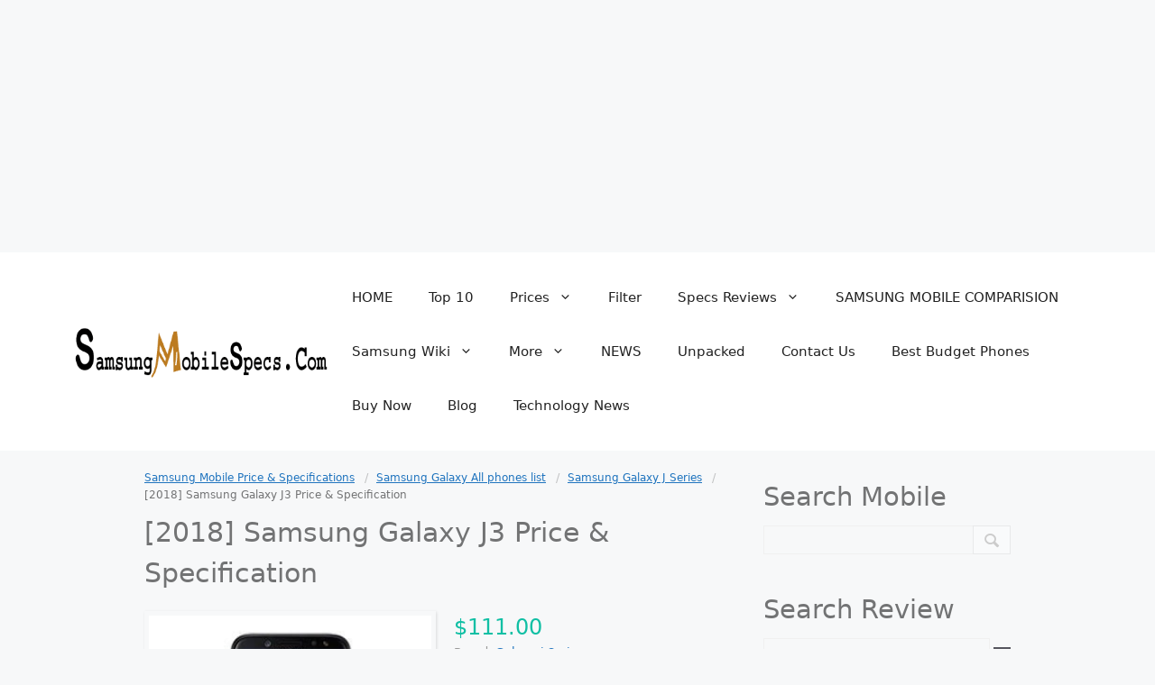

--- FILE ---
content_type: text/html; charset=UTF-8
request_url: https://samsungmobilespecs.com/2018-samsung-galaxy-j3-price-specification/
body_size: 22666
content:
<!DOCTYPE html>
<html lang="en-US" prefix="og: https://ogp.me/ns#">
<head>
	<meta charset="UTF-8">
	<meta name="viewport" content="width=device-width, initial-scale=1">
<!-- Search Engine Optimization by Rank Math - https://rankmath.com/ -->
<title>[2018] Samsung Galaxy J3 Price &#038; Specification &#8211; SAMSUNG MOBILE PRICE &amp; SPECIFICATIONS</title>
<meta name="description" content="J series is a popular series in middle-class people. Samsung Galaxy J3 is the decent phone in 100 dollar phones category. J3 screen size is 5.0 inches display and 2600 mAh battery."/>
<meta name="robots" content="follow, index, max-snippet:-1, max-video-preview:-1, max-image-preview:large"/>
<link rel="canonical" href="https://samsungmobilespecs.com/2018-samsung-galaxy-j3-price-specification/" />
<meta property="og:locale" content="en_US" />
<meta property="og:type" content="article" />
<meta property="og:title" content="[2018] Samsung Galaxy J3 Price &amp; Specification | SAMSUNG MOBILE PRICE &amp; SPECIFICATIONS" />
<meta property="og:description" content="J series is a popular series in middle-class people. Samsung Galaxy J3 is the decent phone in 100 dollar phones category. J3 screen size is 5.0 inches display and 2600 mAh battery." />
<meta property="og:url" content="https://samsungmobilespecs.com/2018-samsung-galaxy-j3-price-specification/" />
<meta property="og:site_name" content="SAMSUNG MOBILE PRICE &amp; SPECIFICATIONS" />
<meta property="article:publisher" content="https://web.facebook.com/Samsung-Mobile-Specification-Price-141392899890768/notifications/" />
<meta property="og:updated_time" content="2020-04-25T05:10:39-05:00" />
<meta property="og:image" content="https://samsungmobilespecs.com/wp-content/uploads/2020/01/Specs-j3-samsung.jpg" />
<meta property="og:image:secure_url" content="https://samsungmobilespecs.com/wp-content/uploads/2020/01/Specs-j3-samsung.jpg" />
<meta property="og:image:width" content="300" />
<meta property="og:image:height" content="300" />
<meta property="og:image:alt" content="Specs j3 samsung" />
<meta property="og:image:type" content="image/jpeg" />
<meta name="twitter:card" content="summary_large_image" />
<meta name="twitter:title" content="[2018] Samsung Galaxy J3 Price &amp; Specification | SAMSUNG MOBILE PRICE &amp; SPECIFICATIONS" />
<meta name="twitter:description" content="J series is a popular series in middle-class people. Samsung Galaxy J3 is the decent phone in 100 dollar phones category. J3 screen size is 5.0 inches display and 2600 mAh battery." />
<meta name="twitter:image" content="https://samsungmobilespecs.com/wp-content/uploads/2020/01/Specs-j3-samsung.jpg" />
<!-- /Rank Math WordPress SEO plugin -->

<link rel="alternate" type="application/rss+xml" title="SAMSUNG MOBILE PRICE &amp; SPECIFICATIONS &raquo; Feed" href="https://samsungmobilespecs.com/feed/" />
<link rel="alternate" type="application/rss+xml" title="SAMSUNG MOBILE PRICE &amp; SPECIFICATIONS &raquo; Comments Feed" href="https://samsungmobilespecs.com/comments/feed/" />
<link rel='canonical' href='https://samsungmobilespecs.com/2018-samsung-galaxy-j3-price-specification/' />
<link rel="alternate" type="application/rss+xml" title="SAMSUNG MOBILE PRICE &amp; SPECIFICATIONS &raquo; [2018] Samsung Galaxy J3 Price &#038; Specification Comments Feed" href="https://samsungmobilespecs.com/2018-samsung-galaxy-j3-price-specification/feed/" />
<script>
window._wpemojiSettings = {"baseUrl":"https:\/\/s.w.org\/images\/core\/emoji\/15.0.3\/72x72\/","ext":".png","svgUrl":"https:\/\/s.w.org\/images\/core\/emoji\/15.0.3\/svg\/","svgExt":".svg","source":{"concatemoji":"https:\/\/samsungmobilespecs.com\/wp-includes\/js\/wp-emoji-release.min.js?ver=6.6.4"}};
/*! This file is auto-generated */
!function(i,n){var o,s,e;function c(e){try{var t={supportTests:e,timestamp:(new Date).valueOf()};sessionStorage.setItem(o,JSON.stringify(t))}catch(e){}}function p(e,t,n){e.clearRect(0,0,e.canvas.width,e.canvas.height),e.fillText(t,0,0);var t=new Uint32Array(e.getImageData(0,0,e.canvas.width,e.canvas.height).data),r=(e.clearRect(0,0,e.canvas.width,e.canvas.height),e.fillText(n,0,0),new Uint32Array(e.getImageData(0,0,e.canvas.width,e.canvas.height).data));return t.every(function(e,t){return e===r[t]})}function u(e,t,n){switch(t){case"flag":return n(e,"\ud83c\udff3\ufe0f\u200d\u26a7\ufe0f","\ud83c\udff3\ufe0f\u200b\u26a7\ufe0f")?!1:!n(e,"\ud83c\uddfa\ud83c\uddf3","\ud83c\uddfa\u200b\ud83c\uddf3")&&!n(e,"\ud83c\udff4\udb40\udc67\udb40\udc62\udb40\udc65\udb40\udc6e\udb40\udc67\udb40\udc7f","\ud83c\udff4\u200b\udb40\udc67\u200b\udb40\udc62\u200b\udb40\udc65\u200b\udb40\udc6e\u200b\udb40\udc67\u200b\udb40\udc7f");case"emoji":return!n(e,"\ud83d\udc26\u200d\u2b1b","\ud83d\udc26\u200b\u2b1b")}return!1}function f(e,t,n){var r="undefined"!=typeof WorkerGlobalScope&&self instanceof WorkerGlobalScope?new OffscreenCanvas(300,150):i.createElement("canvas"),a=r.getContext("2d",{willReadFrequently:!0}),o=(a.textBaseline="top",a.font="600 32px Arial",{});return e.forEach(function(e){o[e]=t(a,e,n)}),o}function t(e){var t=i.createElement("script");t.src=e,t.defer=!0,i.head.appendChild(t)}"undefined"!=typeof Promise&&(o="wpEmojiSettingsSupports",s=["flag","emoji"],n.supports={everything:!0,everythingExceptFlag:!0},e=new Promise(function(e){i.addEventListener("DOMContentLoaded",e,{once:!0})}),new Promise(function(t){var n=function(){try{var e=JSON.parse(sessionStorage.getItem(o));if("object"==typeof e&&"number"==typeof e.timestamp&&(new Date).valueOf()<e.timestamp+604800&&"object"==typeof e.supportTests)return e.supportTests}catch(e){}return null}();if(!n){if("undefined"!=typeof Worker&&"undefined"!=typeof OffscreenCanvas&&"undefined"!=typeof URL&&URL.createObjectURL&&"undefined"!=typeof Blob)try{var e="postMessage("+f.toString()+"("+[JSON.stringify(s),u.toString(),p.toString()].join(",")+"));",r=new Blob([e],{type:"text/javascript"}),a=new Worker(URL.createObjectURL(r),{name:"wpTestEmojiSupports"});return void(a.onmessage=function(e){c(n=e.data),a.terminate(),t(n)})}catch(e){}c(n=f(s,u,p))}t(n)}).then(function(e){for(var t in e)n.supports[t]=e[t],n.supports.everything=n.supports.everything&&n.supports[t],"flag"!==t&&(n.supports.everythingExceptFlag=n.supports.everythingExceptFlag&&n.supports[t]);n.supports.everythingExceptFlag=n.supports.everythingExceptFlag&&!n.supports.flag,n.DOMReady=!1,n.readyCallback=function(){n.DOMReady=!0}}).then(function(){return e}).then(function(){var e;n.supports.everything||(n.readyCallback(),(e=n.source||{}).concatemoji?t(e.concatemoji):e.wpemoji&&e.twemoji&&(t(e.twemoji),t(e.wpemoji)))}))}((window,document),window._wpemojiSettings);
</script>

<style id='wp-emoji-styles-inline-css'>

	img.wp-smiley, img.emoji {
		display: inline !important;
		border: none !important;
		box-shadow: none !important;
		height: 1em !important;
		width: 1em !important;
		margin: 0 0.07em !important;
		vertical-align: -0.1em !important;
		background: none !important;
		padding: 0 !important;
	}
</style>
<link rel='stylesheet' id='contact-form-7-css' href='https://samsungmobilespecs.com/wp-content/plugins/contact-form-7/includes/css/styles.css?ver=6.1.3' media='all' />
<link rel='stylesheet' id='wptables-public-css' href='https://samsungmobilespecs.com/wp-content/plugins/wptables/build/css/wptables.min.css?ver=1.3.9' media='all' />
<link rel='stylesheet' id='generate-comments-css' href='https://samsungmobilespecs.com/wp-content/themes/generatepress/assets/css/components/comments.min.css?ver=3.6.0' media='all' />
<link rel='stylesheet' id='generate-widget-areas-css' href='https://samsungmobilespecs.com/wp-content/themes/generatepress/assets/css/components/widget-areas.min.css?ver=3.6.0' media='all' />
<link rel='stylesheet' id='generate-style-css' href='https://samsungmobilespecs.com/wp-content/themes/generatepress/assets/css/main.min.css?ver=3.6.0' media='all' />
<style id='generate-style-inline-css'>
body{background-color:var(--base-2);color:var(--contrast);}a{color:var(--accent);}a{text-decoration:underline;}.entry-title a, .site-branding a, a.button, .wp-block-button__link, .main-navigation a{text-decoration:none;}a:hover, a:focus, a:active{color:var(--contrast);}.wp-block-group__inner-container{max-width:1200px;margin-left:auto;margin-right:auto;}:root{--contrast:#222222;--contrast-2:#575760;--contrast-3:#b2b2be;--base:#f0f0f0;--base-2:#f7f8f9;--base-3:#ffffff;--accent:#1e73be;}:root .has-contrast-color{color:var(--contrast);}:root .has-contrast-background-color{background-color:var(--contrast);}:root .has-contrast-2-color{color:var(--contrast-2);}:root .has-contrast-2-background-color{background-color:var(--contrast-2);}:root .has-contrast-3-color{color:var(--contrast-3);}:root .has-contrast-3-background-color{background-color:var(--contrast-3);}:root .has-base-color{color:var(--base);}:root .has-base-background-color{background-color:var(--base);}:root .has-base-2-color{color:var(--base-2);}:root .has-base-2-background-color{background-color:var(--base-2);}:root .has-base-3-color{color:var(--base-3);}:root .has-base-3-background-color{background-color:var(--base-3);}:root .has-accent-color{color:var(--accent);}:root .has-accent-background-color{background-color:var(--accent);}.top-bar{background-color:#636363;color:#ffffff;}.top-bar a{color:#ffffff;}.top-bar a:hover{color:#303030;}.site-header{background-color:var(--base-3);}.main-title a,.main-title a:hover{color:var(--contrast);}.site-description{color:var(--contrast-2);}.mobile-menu-control-wrapper .menu-toggle,.mobile-menu-control-wrapper .menu-toggle:hover,.mobile-menu-control-wrapper .menu-toggle:focus,.has-inline-mobile-toggle #site-navigation.toggled{background-color:rgba(0, 0, 0, 0.02);}.main-navigation,.main-navigation ul ul{background-color:var(--base-3);}.main-navigation .main-nav ul li a, .main-navigation .menu-toggle, .main-navigation .menu-bar-items{color:var(--contrast);}.main-navigation .main-nav ul li:not([class*="current-menu-"]):hover > a, .main-navigation .main-nav ul li:not([class*="current-menu-"]):focus > a, .main-navigation .main-nav ul li.sfHover:not([class*="current-menu-"]) > a, .main-navigation .menu-bar-item:hover > a, .main-navigation .menu-bar-item.sfHover > a{color:var(--accent);}button.menu-toggle:hover,button.menu-toggle:focus{color:var(--contrast);}.main-navigation .main-nav ul li[class*="current-menu-"] > a{color:var(--accent);}.navigation-search input[type="search"],.navigation-search input[type="search"]:active, .navigation-search input[type="search"]:focus, .main-navigation .main-nav ul li.search-item.active > a, .main-navigation .menu-bar-items .search-item.active > a{color:var(--accent);}.main-navigation ul ul{background-color:var(--base);}.separate-containers .inside-article, .separate-containers .comments-area, .separate-containers .page-header, .one-container .container, .separate-containers .paging-navigation, .inside-page-header{background-color:var(--base-3);}.entry-title a{color:var(--contrast);}.entry-title a:hover{color:var(--contrast-2);}.entry-meta{color:var(--contrast-2);}.sidebar .widget{background-color:var(--base-3);}.footer-widgets{background-color:var(--base-3);}.site-info{background-color:var(--base-3);}input[type="text"],input[type="email"],input[type="url"],input[type="password"],input[type="search"],input[type="tel"],input[type="number"],textarea,select{color:var(--contrast);background-color:var(--base-2);border-color:var(--base);}input[type="text"]:focus,input[type="email"]:focus,input[type="url"]:focus,input[type="password"]:focus,input[type="search"]:focus,input[type="tel"]:focus,input[type="number"]:focus,textarea:focus,select:focus{color:var(--contrast);background-color:var(--base-2);border-color:var(--contrast-3);}button,html input[type="button"],input[type="reset"],input[type="submit"],a.button,a.wp-block-button__link:not(.has-background){color:#ffffff;background-color:#55555e;}button:hover,html input[type="button"]:hover,input[type="reset"]:hover,input[type="submit"]:hover,a.button:hover,button:focus,html input[type="button"]:focus,input[type="reset"]:focus,input[type="submit"]:focus,a.button:focus,a.wp-block-button__link:not(.has-background):active,a.wp-block-button__link:not(.has-background):focus,a.wp-block-button__link:not(.has-background):hover{color:#ffffff;background-color:#3f4047;}a.generate-back-to-top{background-color:rgba( 0,0,0,0.4 );color:#ffffff;}a.generate-back-to-top:hover,a.generate-back-to-top:focus{background-color:rgba( 0,0,0,0.6 );color:#ffffff;}:root{--gp-search-modal-bg-color:var(--base-3);--gp-search-modal-text-color:var(--contrast);--gp-search-modal-overlay-bg-color:rgba(0,0,0,0.2);}@media (max-width:768px){.main-navigation .menu-bar-item:hover > a, .main-navigation .menu-bar-item.sfHover > a{background:none;color:var(--contrast);}}.nav-below-header .main-navigation .inside-navigation.grid-container, .nav-above-header .main-navigation .inside-navigation.grid-container{padding:0px 20px 0px 20px;}.site-main .wp-block-group__inner-container{padding:40px;}.separate-containers .paging-navigation{padding-top:20px;padding-bottom:20px;}.entry-content .alignwide, body:not(.no-sidebar) .entry-content .alignfull{margin-left:-40px;width:calc(100% + 80px);max-width:calc(100% + 80px);}.rtl .menu-item-has-children .dropdown-menu-toggle{padding-left:20px;}.rtl .main-navigation .main-nav ul li.menu-item-has-children > a{padding-right:20px;}@media (max-width:768px){.separate-containers .inside-article, .separate-containers .comments-area, .separate-containers .page-header, .separate-containers .paging-navigation, .one-container .site-content, .inside-page-header{padding:30px;}.site-main .wp-block-group__inner-container{padding:30px;}.inside-top-bar{padding-right:30px;padding-left:30px;}.inside-header{padding-right:30px;padding-left:30px;}.widget-area .widget{padding-top:30px;padding-right:30px;padding-bottom:30px;padding-left:30px;}.footer-widgets-container{padding-top:30px;padding-right:30px;padding-bottom:30px;padding-left:30px;}.inside-site-info{padding-right:30px;padding-left:30px;}.entry-content .alignwide, body:not(.no-sidebar) .entry-content .alignfull{margin-left:-30px;width:calc(100% + 60px);max-width:calc(100% + 60px);}.one-container .site-main .paging-navigation{margin-bottom:20px;}}/* End cached CSS */.is-right-sidebar{width:30%;}.is-left-sidebar{width:30%;}.site-content .content-area{width:70%;}@media (max-width:768px){.main-navigation .menu-toggle,.sidebar-nav-mobile:not(#sticky-placeholder){display:block;}.main-navigation ul,.gen-sidebar-nav,.main-navigation:not(.slideout-navigation):not(.toggled) .main-nav > ul,.has-inline-mobile-toggle #site-navigation .inside-navigation > *:not(.navigation-search):not(.main-nav){display:none;}.nav-align-right .inside-navigation,.nav-align-center .inside-navigation{justify-content:space-between;}.has-inline-mobile-toggle .mobile-menu-control-wrapper{display:flex;flex-wrap:wrap;}.has-inline-mobile-toggle .inside-header{flex-direction:row;text-align:left;flex-wrap:wrap;}.has-inline-mobile-toggle .header-widget,.has-inline-mobile-toggle #site-navigation{flex-basis:100%;}.nav-float-left .has-inline-mobile-toggle #site-navigation{order:10;}}
.elementor-template-full-width .site-content{display:block;}
</style>
<link rel='stylesheet' id='tablepress-default-css' href='https://samsungmobilespecs.com/wp-content/plugins/tablepress/css/build/default.css?ver=3.2.5' media='all' />
<link rel='stylesheet' id='aps-styles-css' href='https://samsungmobilespecs.com/wp-content/plugins/aps-products/css/aps-styles.css?ver=2.5.3' media='all' />
<link rel='stylesheet' id='imageviewer-css' href='https://samsungmobilespecs.com/wp-content/plugins/aps-products/css/imageviewer.css?ver=2.5.3' media='all' />
<link rel='stylesheet' id='nivo-lightbox-css' href='https://samsungmobilespecs.com/wp-content/plugins/aps-products/css/nivo-lightbox.css?ver=2.5.3' media='all' />
<link rel='stylesheet' id='owl-carousel-css' href='https://samsungmobilespecs.com/wp-content/plugins/aps-products/css/owl-carousel.css?ver=2.5.3' media='all' />
<script src="https://samsungmobilespecs.com/wp-includes/js/jquery/jquery.min.js?ver=3.7.1" id="jquery-core-js"></script>
<script src="https://samsungmobilespecs.com/wp-includes/js/jquery/jquery-migrate.min.js?ver=3.4.1" id="jquery-migrate-js"></script>
<script src="https://samsungmobilespecs.com/wp-content/plugins/wptables/build/js/wptables.min.js?ver=1.3.9" id="wptables-public-js"></script>
<script src="https://samsungmobilespecs.com/wp-content/plugins/aps-products/js/imageviewer.min.js?ver=2.5.3" id="imageviewer-js"></script>
<script id="wpstg-global-js-extra">
var wpstg = {"nonce":"8c28ac4f39"};
</script>
<script src="https://samsungmobilespecs.com/wp-content/plugins/wp-staging-pro/assets/js/dist/wpstg-blank-loader.js?ver=6.6.4" id="wpstg-global-js"></script>
<link rel="https://api.w.org/" href="https://samsungmobilespecs.com/wp-json/" /><link rel="alternate" title="JSON" type="application/json" href="https://samsungmobilespecs.com/wp-json/wp/v2/aps-products/4390" /><link rel="EditURI" type="application/rsd+xml" title="RSD" href="https://samsungmobilespecs.com/xmlrpc.php?rsd" />
<meta name="generator" content="WordPress 6.6.4" />
<link rel='shortlink' href='https://samsungmobilespecs.com/?p=4390' />
<link rel="alternate" title="oEmbed (JSON)" type="application/json+oembed" href="https://samsungmobilespecs.com/wp-json/oembed/1.0/embed?url=https%3A%2F%2Fsamsungmobilespecs.com%2F2018-samsung-galaxy-j3-price-specification%2F" />
<link rel="alternate" title="oEmbed (XML)" type="text/xml+oembed" href="https://samsungmobilespecs.com/wp-json/oembed/1.0/embed?url=https%3A%2F%2Fsamsungmobilespecs.com%2F2018-samsung-galaxy-j3-price-specification%2F&#038;format=xml" />
<script async src="https://pagead2.googlesyndication.com/pagead/js/adsbygoogle.js?client=ca-pub-1493103656008289"
     crossorigin="anonymous"></script>
<script async src="https://pagead2.googlesyndication.com/pagead/js/adsbygoogle.js?client=ca-pub-7959383757491940"
     crossorigin="anonymous"></script>

<!-- Global site tag (gtag.js) - Google Analytics -->
<script async src="https://www.googletagmanager.com/gtag/js?id=UA-153647865-1"></script>

<script>
  window.dataLayer = window.dataLayer || [];
  function gtag(){dataLayer.push(arguments);}
  gtag('js', new Date());

  gtag('config', 'UA-153647865-1');
</script>
<script src="https://cdn.onesignal.com/sdks/OneSignalSDK.js" async=""></script>
<script>
  var OneSignal = window.OneSignal || [];
  OneSignal.push(function() {
    OneSignal.init({
      appId: "c0dd354f-94b1-47ca-986c-93d23d6ffc63",
    });
  });
</script>
<script type="text/javascript">

setTimeout(function(){  

setInterval(function(){ gtag('event', 'Open', {'event_category': 'TimeOnPage'}); }, 10000);

setInterval(function(){ if(!document.hidden) gtag('event', 'Visible', {'event_category': 'TimeOnPage'}); }, 10000);

}, 60000);


</script>		<script type="text/javascript">
			var _statcounter = _statcounter || [];
			_statcounter.push({"tags": {"author": "Azib Anjum"}});
		</script>
				<!-- Start of StatCounter Code -->
		<script>
			<!--
			var sc_project=11602565;
			var sc_security="c59eff1e";
			var sc_invisible=1;
		</script>
        <script type="text/javascript" src="https://www.statcounter.com/counter/counter.js" async></script>
		<noscript><div class="statcounter"><a title="web analytics" href="https://statcounter.com/"><img class="statcounter" src="https://c.statcounter.com/11602565/0/c59eff1e/1/" alt="web analytics" /></a></div></noscript>
		<!-- End of StatCounter Code -->
		<!-- Google tag (gtag.js) -->
<script async src="https://www.googletagmanager.com/gtag/js?id=G-BHB7XZ8C7Q"></script>


<meta name="google-site-verification" content="HYE0R14UXvosl_8kj40eD6nPoNjSqSP6CfsBcsX-27Q" />

<script>
  window.dataLayer = window.dataLayer || [];
  function gtag(){dataLayer.push(arguments);}
  gtag('js', new Date());

  gtag('config', 'G-BHB7XZ8C7Q');
</script>

<script async src="https://pagead2.googlesyndication.com/pagead/js/adsbygoogle.js?client=ca-pub-6701509743749547"
     crossorigin="anonymous"></script>

<script async src="https://pagead2.googlesyndication.com/pagead/js/adsbygoogle.js?client=ca-pub-6701509743749547"
     crossorigin="anonymous"></script>
<!-- 1st -->
<ins class="adsbygoogle"
     style="display:block"
     data-ad-client="ca-pub-6701509743749547"
     data-ad-slot="7310893357"
     data-ad-format="auto"
     data-full-width-responsive="true"></ins>
<script>
     (adsbygoogle = window.adsbygoogle || []).push({});
</script>
<meta name="generator" content="Elementor 3.33.2; features: additional_custom_breakpoints; settings: css_print_method-external, google_font-enabled, font_display-swap">
			<style>
				.e-con.e-parent:nth-of-type(n+4):not(.e-lazyloaded):not(.e-no-lazyload),
				.e-con.e-parent:nth-of-type(n+4):not(.e-lazyloaded):not(.e-no-lazyload) * {
					background-image: none !important;
				}
				@media screen and (max-height: 1024px) {
					.e-con.e-parent:nth-of-type(n+3):not(.e-lazyloaded):not(.e-no-lazyload),
					.e-con.e-parent:nth-of-type(n+3):not(.e-lazyloaded):not(.e-no-lazyload) * {
						background-image: none !important;
					}
				}
				@media screen and (max-height: 640px) {
					.e-con.e-parent:nth-of-type(n+2):not(.e-lazyloaded):not(.e-no-lazyload),
					.e-con.e-parent:nth-of-type(n+2):not(.e-lazyloaded):not(.e-no-lazyload) * {
						background-image: none !important;
					}
				}
			</style>
			<link rel="icon" href="https://samsungmobilespecs.com/wp-content/uploads/2019/11/cropped-favicon_512-32x32.png" sizes="32x32" />
<link rel="icon" href="https://samsungmobilespecs.com/wp-content/uploads/2019/11/cropped-favicon_512-192x192.png" sizes="192x192" />
<link rel="apple-touch-icon" href="https://samsungmobilespecs.com/wp-content/uploads/2019/11/cropped-favicon_512-180x180.png" />
<meta name="msapplication-TileImage" content="https://samsungmobilespecs.com/wp-content/uploads/2019/11/cropped-favicon_512-270x270.png" />

    <!-- BEGIN - Make Tables Responsive -->
    <style type="text/css">
        
    /* Multi-row tables */
    @media (max-width: 650px) {

        .mtr-table tbody,
        .mtr-table {
        	width: 100% !important;
            display: table !important;
        }

        .mtr-table tr,
        .mtr-table .mtr-th-tag,
        .mtr-table .mtr-td-tag {
        	display: block !important;
            clear: both !important;
            height: auto !important;
        }

        .mtr-table .mtr-td-tag,
        .mtr-table .mtr-th-tag {
        	text-align: right !important;
            width: auto !important;
            box-sizing: border-box !important;
            overflow: auto !important;
        }
    
            .mtr-table .mtr-cell-content {
            	text-align: right !important;
            }
            
        .mtr-table tbody,
        .mtr-table tr,
        .mtr-table {
        	border: none !important;
            padding: 0 !important;
        }

        .mtr-table .mtr-td-tag,
        .mtr-table .mtr-th-tag {
        	border: none;
        }

        .mtr-table tr:nth-child(even) .mtr-td-tag,
        .mtr-table tr:nth-child(even) .mtr-th-tag {
            border-bottom: 1px solid #dddddd !important;
            border-left: 1px solid #dddddd !important;
            border-right: 1px solid #dddddd !important;
            border-top: none !important;
        }

        .mtr-table tr:nth-child(odd) .mtr-td-tag,
        .mtr-table tr:nth-child(odd) .mtr-th-tag {
            border-bottom: 1px solid #bbbbbb !important;
            border-left: 1px solid #bbbbbb !important;
            border-right: 1px solid #bbbbbb !important;
            border-top: none !important;
        }

        .mtr-table tr:first-of-type td:first-of-type,
        .mtr-table tr:first-of-type th:first-of-type {
            border-top: 1px solid #bbbbbb !important;
        }

        .mtr-table.mtr-thead-td tr:nth-of-type(2) td:first-child,
        .mtr-table.mtr-thead-td tr:nth-of-type(2) th:first-child,
        .mtr-table.mtr-tr-th tr:nth-of-type(2) td:first-child,
        .mtr-table.mtr-tr-th tr:nth-of-type(2) th:first-child,
        .mtr-table.mtr-tr-td tr:nth-of-type(2) td:first-child,
        .mtr-table.mtr-tr-td tr:nth-of-type(2) th:first-child {
            border-top: 1px solid #dddddd !important;
        }
            .mtr-table tr:nth-child(even),
            .mtr-table tr:nth-child(even) .mtr-td-tag,
            .mtr-table tr:nth-child(even) .mtr-th-tag {
                background: #ffffff !important;
            }

            .mtr-table tr:nth-child(odd),
            .mtr-table tr:nth-child(odd) .mtr-td-tag,
            .mtr-table tr:nth-child(odd) .mtr-th-tag {
                background: #dddddd !important;
            }
        .mtr-table .mtr-td-tag,
        .mtr-table .mtr-td-tag:first-child,
        .mtr-table .mtr-th-tag,
        .mtr-table .mtr-th-tag:first-child {
            padding: 5px 10px !important;
        }
        
        .mtr-table td[data-mtr-content]:before,
        .mtr-table th[data-mtr-content]:before {
        	display: inline-block !important;
        	content: attr(data-mtr-content) !important;
        	float: left !important;
            text-align: left !important;
            white-space: pre-line !important;
        }
        
        .mtr-table thead,
        .mtr-table.mtr-tr-th tr:first-of-type,
        .mtr-table.mtr-tr-td tr:first-of-type,
        .mtr-table colgroup {
        	display: none !important;
        }
    
        .mtr-cell-content {
            max-width: 49% !important;
            display: inline-block !important;
        }
            
        .mtr-table td[data-mtr-content]:before,
        .mtr-table th[data-mtr-content]:before {
            max-width: 49% !important;
        }
            
    }
    
    /* Single-row tables */
    @media (max-width: 650px) {

        .mtr-one-row-table .mtr-td-tag,
        .mtr-one-row-table .mtr-th-tag {
            box-sizing: border-box !important;
        }

        .mtr-one-row-table colgroup {
        	display: none !important;
        }

    
        .mtr-one-row-table tbody,
        .mtr-one-row-table tr,
        .mtr-one-row-table {
        	border: none !important;
            padding: 0 !important;
            width: 100% !important;
            display: block;
        }

        .mtr-one-row-table .mtr-td-tag,
        .mtr-one-row-table .mtr-th-tag {
            border: none;
        }
        
        .mtr-one-row-table .mtr-td-tag,
        .mtr-one-row-table .mtr-th-tag {
        	display: block !important;
            width: 50% !important;
        }
        .mtr-one-row-table tr {
            display: flex !important;
            flex-wrap: wrap !important;
        }
        
            .mtr-one-row-table td:nth-child(4n+1),
            .mtr-one-row-table th:nth-child(4n+1),
            .mtr-one-row-table td:nth-child(4n+2),
            .mtr-one-row-table th:nth-child(4n+2) {
                background: #dddddd !important;
            }

            .mtr-one-row-table th:nth-child(2n+1),
            .mtr-one-row-table td:nth-child(2n+1) {
                border-right: 1px solid #bbbbbb !important;
                border-left: 1px solid #bbbbbb !important;
            }

            .mtr-one-row-table td:nth-child(2n+2),
            .mtr-one-row-table th:nth-child(2n+2) {
                border-right: 1px solid #bbbbbb !important;
            }

            /* last two */
            .mtr-one-row-table td:nth-last-child(-n+2),
            .mtr-one-row-table th:nth-last-child(-n+2) {
                border-bottom: 1px solid #bbbbbb !important;
            }
            
        .mtr-one-row-table .mtr-td-tag,
        .mtr-one-row-table .mtr-th-tag {
            border-top: 1px solid #bbbbbb !important;
            padding: 5px 10px !important;
        }
        
    }
    </style>
    <!-- END - Make Tables Responsive -->
        </head>

<body class="aps-products-template-default single single-aps-products postid-4390 wp-custom-logo wp-embed-responsive right-sidebar nav-float-right separate-containers header-aligned-left dropdown-hover featured-image-active elementor-default elementor-kit-6904" itemtype="https://schema.org/Blog" itemscope>
	<a class="screen-reader-text skip-link" href="#content" title="Skip to content">Skip to content</a>		<header class="site-header has-inline-mobile-toggle" id="masthead" aria-label="Site"  itemtype="https://schema.org/WPHeader" itemscope>
			<div class="inside-header grid-container">
				<div class="site-logo">
					<a href="https://samsungmobilespecs.com/" rel="home">
						<img  class="header-image is-logo-image" alt="SAMSUNG MOBILE PRICE &amp; SPECIFICATIONS" src="https://samsungmobilespecs.com/wp-content/uploads/2018/01/cropped-cropped-Samsung-mobile-specs-logo-3.png" width="420" height="83" />
					</a>
				</div>	<nav class="main-navigation mobile-menu-control-wrapper" id="mobile-menu-control-wrapper" aria-label="Mobile Toggle">
				<button data-nav="site-navigation" class="menu-toggle" aria-controls="primary-menu" aria-expanded="false">
			<span class="gp-icon icon-menu-bars"><svg viewBox="0 0 512 512" aria-hidden="true" xmlns="http://www.w3.org/2000/svg" width="1em" height="1em"><path d="M0 96c0-13.255 10.745-24 24-24h464c13.255 0 24 10.745 24 24s-10.745 24-24 24H24c-13.255 0-24-10.745-24-24zm0 160c0-13.255 10.745-24 24-24h464c13.255 0 24 10.745 24 24s-10.745 24-24 24H24c-13.255 0-24-10.745-24-24zm0 160c0-13.255 10.745-24 24-24h464c13.255 0 24 10.745 24 24s-10.745 24-24 24H24c-13.255 0-24-10.745-24-24z" /></svg><svg viewBox="0 0 512 512" aria-hidden="true" xmlns="http://www.w3.org/2000/svg" width="1em" height="1em"><path d="M71.029 71.029c9.373-9.372 24.569-9.372 33.942 0L256 222.059l151.029-151.03c9.373-9.372 24.569-9.372 33.942 0 9.372 9.373 9.372 24.569 0 33.942L289.941 256l151.03 151.029c9.372 9.373 9.372 24.569 0 33.942-9.373 9.372-24.569 9.372-33.942 0L256 289.941l-151.029 151.03c-9.373 9.372-24.569 9.372-33.942 0-9.372-9.373-9.372-24.569 0-33.942L222.059 256 71.029 104.971c-9.372-9.373-9.372-24.569 0-33.942z" /></svg></span><span class="screen-reader-text">Menu</span>		</button>
	</nav>
			<nav class="main-navigation sub-menu-right" id="site-navigation" aria-label="Primary"  itemtype="https://schema.org/SiteNavigationElement" itemscope>
			<div class="inside-navigation grid-container">
								<button class="menu-toggle" aria-controls="primary-menu" aria-expanded="false">
					<span class="gp-icon icon-menu-bars"><svg viewBox="0 0 512 512" aria-hidden="true" xmlns="http://www.w3.org/2000/svg" width="1em" height="1em"><path d="M0 96c0-13.255 10.745-24 24-24h464c13.255 0 24 10.745 24 24s-10.745 24-24 24H24c-13.255 0-24-10.745-24-24zm0 160c0-13.255 10.745-24 24-24h464c13.255 0 24 10.745 24 24s-10.745 24-24 24H24c-13.255 0-24-10.745-24-24zm0 160c0-13.255 10.745-24 24-24h464c13.255 0 24 10.745 24 24s-10.745 24-24 24H24c-13.255 0-24-10.745-24-24z" /></svg><svg viewBox="0 0 512 512" aria-hidden="true" xmlns="http://www.w3.org/2000/svg" width="1em" height="1em"><path d="M71.029 71.029c9.373-9.372 24.569-9.372 33.942 0L256 222.059l151.029-151.03c9.373-9.372 24.569-9.372 33.942 0 9.372 9.373 9.372 24.569 0 33.942L289.941 256l151.03 151.029c9.372 9.373 9.372 24.569 0 33.942-9.373 9.372-24.569 9.372-33.942 0L256 289.941l-151.029 151.03c-9.373 9.372-24.569 9.372-33.942 0-9.372-9.373-9.372-24.569 0-33.942L222.059 256 71.029 104.971c-9.372-9.373-9.372-24.569 0-33.942z" /></svg></span><span class="mobile-menu">Menu</span>				</button>
				<div id="primary-menu" class="main-nav"><ul id="menu-primary-menu" class=" menu sf-menu"><li id="menu-item-106" class="menu-item menu-item-type-post_type menu-item-object-page menu-item-home menu-item-106"><a href="https://samsungmobilespecs.com/">HOME</a></li>
<li id="menu-item-5185" class="menu-item menu-item-type-taxonomy menu-item-object-category menu-item-5185"><a href="https://samsungmobilespecs.com/category/top/">Top 10</a></li>
<li id="menu-item-3492" class="menu-item menu-item-type-post_type menu-item-object-page menu-item-home menu-item-has-children menu-item-3492"><a href="https://samsungmobilespecs.com/">Prices<span role="presentation" class="dropdown-menu-toggle"><span class="gp-icon icon-arrow"><svg viewBox="0 0 330 512" aria-hidden="true" xmlns="http://www.w3.org/2000/svg" width="1em" height="1em"><path d="M305.913 197.085c0 2.266-1.133 4.815-2.833 6.514L171.087 335.593c-1.7 1.7-4.249 2.832-6.515 2.832s-4.815-1.133-6.515-2.832L26.064 203.599c-1.7-1.7-2.832-4.248-2.832-6.514s1.132-4.816 2.832-6.515l14.162-14.163c1.7-1.699 3.966-2.832 6.515-2.832 2.266 0 4.815 1.133 6.515 2.832l111.316 111.317 111.316-111.317c1.7-1.699 4.249-2.832 6.515-2.832s4.815 1.133 6.515 2.832l14.162 14.163c1.7 1.7 2.833 4.249 2.833 6.515z" /></svg></span></span></a>
<ul class="sub-menu">
	<li id="menu-item-2276" class="menu-item menu-item-type-taxonomy menu-item-object-aps-brands menu-item-2276"><a href="https://samsungmobilespecs.com/brand/galaxy-a-series/">Galaxy A Series</a></li>
	<li id="menu-item-2277" class="menu-item menu-item-type-taxonomy menu-item-object-aps-brands menu-item-2277"><a href="https://samsungmobilespecs.com/brand/galaxy-c-series/">Galaxy C Series</a></li>
	<li id="menu-item-2283" class="menu-item menu-item-type-taxonomy menu-item-object-aps-brands menu-item-2283"><a href="https://samsungmobilespecs.com/brand/samsung-galaxy-core-series/">Samsung Galaxy Core Series</a></li>
	<li id="menu-item-4688" class="menu-item menu-item-type-taxonomy menu-item-object-aps-brands menu-item-4688"><a href="https://samsungmobilespecs.com/brand/galaxy-e-series/">Galaxy E Series</a></li>
	<li id="menu-item-4689" class="menu-item menu-item-type-taxonomy menu-item-object-aps-brands menu-item-4689"><a href="https://samsungmobilespecs.com/brand/galaxy-f-series/">Galaxy F Seires</a></li>
	<li id="menu-item-2278" class="menu-item menu-item-type-taxonomy menu-item-object-aps-brands menu-item-2278"><a href="https://samsungmobilespecs.com/brand/galaxy-grand-prime-series/">Galaxy Grand Prime Series</a></li>
	<li id="menu-item-2279" class="menu-item menu-item-type-taxonomy menu-item-object-aps-brands menu-item-2279"><a href="https://samsungmobilespecs.com/brand/galaxy-j-series/">Galaxy j Series</a></li>
	<li id="menu-item-4690" class="menu-item menu-item-type-taxonomy menu-item-object-aps-brands menu-item-4690"><a href="https://samsungmobilespecs.com/brand/galaxy-m-series/">Galaxy M Series</a></li>
	<li id="menu-item-2280" class="menu-item menu-item-type-taxonomy menu-item-object-aps-brands menu-item-2280"><a href="https://samsungmobilespecs.com/brand/galaxy-note-series/">Galaxy Note Series</a></li>
	<li id="menu-item-2281" class="menu-item menu-item-type-taxonomy menu-item-object-aps-brands menu-item-2281"><a href="https://samsungmobilespecs.com/brand/galaxy-on-series/">Galaxy On Series</a></li>
	<li id="menu-item-2282" class="menu-item menu-item-type-taxonomy menu-item-object-aps-brands menu-item-2282"><a href="https://samsungmobilespecs.com/brand/galaxy-s-series/">Galaxy S Series</a></li>
	<li id="menu-item-4691" class="menu-item menu-item-type-taxonomy menu-item-object-aps-brands menu-item-4691"><a href="https://samsungmobilespecs.com/brand/galaxy-w-series/">Galaxy W Series</a></li>
	<li id="menu-item-4692" class="menu-item menu-item-type-taxonomy menu-item-object-aps-brands menu-item-4692"><a href="https://samsungmobilespecs.com/brand/galaxy-x-series/">Galaxy X Series</a></li>
</ul>
</li>
<li id="menu-item-4785" class="menu-item menu-item-type-custom menu-item-object-custom menu-item-4785"><a href="https://samsungmobilespecs.com/15-2/samsung-galaxy-phones-list/?filters">Filter</a></li>
<li id="menu-item-2273" class="menu-item menu-item-type-taxonomy menu-item-object-category menu-item-has-children menu-item-2273"><a href="https://samsungmobilespecs.com/category/specs-reviews/">Specs Reviews<span role="presentation" class="dropdown-menu-toggle"><span class="gp-icon icon-arrow"><svg viewBox="0 0 330 512" aria-hidden="true" xmlns="http://www.w3.org/2000/svg" width="1em" height="1em"><path d="M305.913 197.085c0 2.266-1.133 4.815-2.833 6.514L171.087 335.593c-1.7 1.7-4.249 2.832-6.515 2.832s-4.815-1.133-6.515-2.832L26.064 203.599c-1.7-1.7-2.832-4.248-2.832-6.514s1.132-4.816 2.832-6.515l14.162-14.163c1.7-1.699 3.966-2.832 6.515-2.832 2.266 0 4.815 1.133 6.515 2.832l111.316 111.317 111.316-111.317c1.7-1.699 4.249-2.832 6.515-2.832s4.815 1.133 6.515 2.832l14.162 14.163c1.7 1.7 2.833 4.249 2.833 6.515z" /></svg></span></span></a>
<ul class="sub-menu">
	<li id="menu-item-575" class="menu-item menu-item-type-taxonomy menu-item-object-category menu-item-575"><a href="https://samsungmobilespecs.com/category/samsung-galaxy-a-series/">Samsung Galaxy A Series Review</a></li>
	<li id="menu-item-576" class="menu-item menu-item-type-taxonomy menu-item-object-category menu-item-576"><a href="https://samsungmobilespecs.com/category/samsung-galaxy-c-series/">Samsung Galaxy C Series Review</a></li>
	<li id="menu-item-46" class="menu-item menu-item-type-taxonomy menu-item-object-category menu-item-46"><a href="https://samsungmobilespecs.com/category/samsung-galaxy-s-series/">Samsung Galaxy S Series Review</a></li>
	<li id="menu-item-1865" class="menu-item menu-item-type-taxonomy menu-item-object-category menu-item-1865"><a href="https://samsungmobilespecs.com/category/samsung-galaxy-grand-prime/">Samsung Galaxy Grand Prime Review</a></li>
	<li id="menu-item-77" class="menu-item menu-item-type-taxonomy menu-item-object-category menu-item-77"><a href="https://samsungmobilespecs.com/category/samsung-galaxy-phone-list-with-price/samsung-galaxy-j-series/">Samsung Galaxy J Series Review</a></li>
	<li id="menu-item-1149" class="menu-item menu-item-type-taxonomy menu-item-object-category menu-item-1149"><a href="https://samsungmobilespecs.com/category/samsung-galaxy-on-series/">Samsung Galaxy ON series Review</a></li>
	<li id="menu-item-47" class="menu-item menu-item-type-taxonomy menu-item-object-category menu-item-47"><a href="https://samsungmobilespecs.com/category/samsung-note-series/">Samsung Note Series Review</a></li>
	<li id="menu-item-44" class="menu-item menu-item-type-taxonomy menu-item-object-category menu-item-44"><a href="https://samsungmobilespecs.com/category/samsung-upcoming-phones/">Samsung Upcoming Phones</a></li>
	<li id="menu-item-45" class="menu-item menu-item-type-taxonomy menu-item-object-category menu-item-45"><a href="https://samsungmobilespecs.com/category/latest-samsung-phones/">Latest Samsung Phones</a></li>
</ul>
</li>
<li id="menu-item-1338" class="menu-item menu-item-type-taxonomy menu-item-object-category menu-item-1338"><a href="https://samsungmobilespecs.com/category/samsung-mobile-compare/">SAMSUNG MOBILE COMPARISION</a></li>
<li id="menu-item-2421" class="menu-item menu-item-type-taxonomy menu-item-object-category menu-item-has-children menu-item-2421"><a href="https://samsungmobilespecs.com/category/samsung-galaxy-phone-generation/">Samsung Wiki<span role="presentation" class="dropdown-menu-toggle"><span class="gp-icon icon-arrow"><svg viewBox="0 0 330 512" aria-hidden="true" xmlns="http://www.w3.org/2000/svg" width="1em" height="1em"><path d="M305.913 197.085c0 2.266-1.133 4.815-2.833 6.514L171.087 335.593c-1.7 1.7-4.249 2.832-6.515 2.832s-4.815-1.133-6.515-2.832L26.064 203.599c-1.7-1.7-2.832-4.248-2.832-6.514s1.132-4.816 2.832-6.515l14.162-14.163c1.7-1.699 3.966-2.832 6.515-2.832 2.266 0 4.815 1.133 6.515 2.832l111.316 111.317 111.316-111.317c1.7-1.699 4.249-2.832 6.515-2.832s4.815 1.133 6.515 2.832l14.162 14.163c1.7 1.7 2.833 4.249 2.833 6.515z" /></svg></span></span></a>
<ul class="sub-menu">
	<li id="menu-item-3501" class="menu-item menu-item-type-taxonomy menu-item-object-category menu-item-3501"><a href="https://samsungmobilespecs.com/category/samsung-galaxy-models/">Samsung Galaxy models</a></li>
	<li id="menu-item-3500" class="menu-item menu-item-type-taxonomy menu-item-object-category menu-item-3500"><a href="https://samsungmobilespecs.com/category/samsung-cell-phones-wiki/">Samsung Cell Phones Wiki</a></li>
	<li id="menu-item-3502" class="menu-item menu-item-type-taxonomy menu-item-object-category menu-item-3502"><a href="https://samsungmobilespecs.com/category/samsung-galaxy-phone-generation/">Samsung Galaxy Phone Generation</a></li>
</ul>
</li>
<li id="menu-item-3734" class="menu-item menu-item-type-custom menu-item-object-custom menu-item-has-children menu-item-3734"><a href="#">More<span role="presentation" class="dropdown-menu-toggle"><span class="gp-icon icon-arrow"><svg viewBox="0 0 330 512" aria-hidden="true" xmlns="http://www.w3.org/2000/svg" width="1em" height="1em"><path d="M305.913 197.085c0 2.266-1.133 4.815-2.833 6.514L171.087 335.593c-1.7 1.7-4.249 2.832-6.515 2.832s-4.815-1.133-6.515-2.832L26.064 203.599c-1.7-1.7-2.832-4.248-2.832-6.514s1.132-4.816 2.832-6.515l14.162-14.163c1.7-1.699 3.966-2.832 6.515-2.832 2.266 0 4.815 1.133 6.515 2.832l111.316 111.317 111.316-111.317c1.7-1.699 4.249-2.832 6.515-2.832s4.815 1.133 6.515 2.832l14.162 14.163c1.7 1.7 2.833 4.249 2.833 6.515z" /></svg></span></span></a>
<ul class="sub-menu">
	<li id="menu-item-2513" class="menu-item menu-item-type-taxonomy menu-item-object-category menu-item-2513"><a href="https://samsungmobilespecs.com/category/samsung-clone-phones/">Samsung Clone Phones</a></li>
	<li id="menu-item-337" class="menu-item menu-item-type-taxonomy menu-item-object-category menu-item-337"><a href="https://samsungmobilespecs.com/category/samsung-phones-prototype/">Prototype</a></li>
	<li id="menu-item-3499" class="menu-item menu-item-type-taxonomy menu-item-object-category menu-item-3499"><a href="https://samsungmobilespecs.com/category/samsung-galaxy-phone-list-with-price/">Samsung galaxy phone List with Price</a></li>
</ul>
</li>
<li id="menu-item-3936" class="menu-item menu-item-type-taxonomy menu-item-object-category menu-item-3936"><a href="https://samsungmobilespecs.com/category/news/">NEWS</a></li>
<li id="menu-item-3937" class="menu-item menu-item-type-taxonomy menu-item-object-category menu-item-3937"><a href="https://samsungmobilespecs.com/category/samsung-galaxy-unpacked/">Unpacked</a></li>
<li id="menu-item-4900" class="menu-item menu-item-type-post_type menu-item-object-page menu-item-4900"><a href="https://samsungmobilespecs.com/contact-us/">Contact Us</a></li>
<li id="menu-item-5183" class="menu-item menu-item-type-taxonomy menu-item-object-category menu-item-5183"><a href="https://samsungmobilespecs.com/category/budget-phones/">Best Budget Phones</a></li>
<li id="menu-item-5184" class="menu-item menu-item-type-taxonomy menu-item-object-category menu-item-5184"><a href="https://samsungmobilespecs.com/category/buy-samsung-mobile/">Buy Now</a></li>
<li id="menu-item-6714" class="menu-item menu-item-type-taxonomy menu-item-object-category menu-item-6714"><a href="https://samsungmobilespecs.com/category/blog/">Blog</a></li>
<li id="menu-item-6723" class="menu-item menu-item-type-taxonomy menu-item-object-category menu-item-6723"><a href="https://samsungmobilespecs.com/category/technology-news/">Technology News</a></li>
</ul></div>			</div>
		</nav>
					</div>
		</header>
		
	<div class="site grid-container container hfeed" id="page">
				<div class="site-content" id="content">
			
	<div class="aps-container">
		<div class="aps-row clearfix">
			<div class="aps-content aps-content-left">
							
			<ol class="apscrumbs style-1" itemscope itemtype="http://schema.org/BreadcrumbList">
									<li itemprop="itemListElement" itemscope itemtype="http://schema.org/ListItem">
						<a href="https://samsungmobilespecs.com/" itemprop="item">
							<span itemprop="name">Samsung Mobile Price &#038; Specifications</span>
						</a>
						<meta itemprop="position" content="1" />
					</li>
										<li itemprop="itemListElement" itemscope itemtype="http://schema.org/ListItem">
						<a href="https://samsungmobilespecs.com/15-2/samsung-galaxy-phones-list/" itemprop="item">
							<span itemprop="name">Samsung Galaxy All phones list</span>
						</a>
						<meta itemprop="position" content="2" />
					</li>
														<li itemprop="itemListElement" itemscope itemtype="http://schema.org/ListItem">
										<a href="https://samsungmobilespecs.com/aps-cats/samsung-galaxy-j-series/" itemprop="item">
											<span itemprop="name">Samsung Galaxy J Series</span>
										</a>
										<meta itemprop="position" content="3" />
									</li>
														<li itemprop="itemListElement" itemscope itemtype="http://schema.org/ListItem">
						<span itemprop="name">[2018] Samsung Galaxy J3 Price &#038; Specification</span>
						<meta itemprop="position" content="4" />
					</li>
								</ol>
									
						<div class="aps-single-product"  itemscope itemtype="http://schema.org/Product">
														
							<h1 class="aps-main-title" itemprop="name">[2018] Samsung Galaxy J3 Price &#038; Specification</h1>
							
														
							<div class="aps-row">
								<div class="aps-product-pic">
	<div class="aps-main-image aps-main-img-zoom">
		<img class="aps-image-zoom" itemprop="image" src="https://samsungmobilespecs.com/wp-content/uploads/2020/01/Specs-j3-samsung-300x300.jpg" alt="[2018] Samsung Galaxy J3 Price &#038; Specification" data-src="https://samsungmobilespecs.com/wp-content/uploads/2020/01/Specs-j3-samsung-300x300.jpg" />
		<span class="aps-image-lens"></span>		<div class="aps-img-loader"><span class="aps-loader"></span></div>
	</div>
			<div class="aps-image-gallery">
			<div class="aps-thumb-carousel">
				<div class="aps-thumb-item active-thumb">
					<img src="https://samsungmobilespecs.com/wp-content/uploads/2020/01/Specs-j3-samsung-120x120.jpg" alt="[2018] Samsung Galaxy J3 Price &#038; Specification" data-src="https://samsungmobilespecs.com/wp-content/uploads/2020/01/Specs-j3-samsung-300x300.jpg" />
				</div>
							</div>
		</div>
	</div><div class="aps-main-features">
		<div class="aps-product-meta">
					<span class="aps-product-price" itemprop="offers" itemscope itemtype="http://schema.org/Offer">
				<span class="aps-price-value">&#36;111.00</span>
				
				<meta itemprop="priceCurrency" content="USD" />
				<meta itemprop="price" content="111" />
								<link itemprop="availability" href="http://schema.org/InStock" />
			</span>
			<br />
					
		<span class="aps-product-brand"><span class="aps-product-term"> Brand: </span> <a href="https://samsungmobilespecs.com/brand/galaxy-j-series/"><span  itemprop="brand">Galaxy j Series</span></a></span><br />
		<span class="aps-product-cat"><span class="aps-product-term"> Category: </span> <a href="https://samsungmobilespecs.com/aps-cats/samsung-galaxy-j-series/">Samsung Galaxy J Series</a></span><br />
		<a class="aps-btn-iconic aps-add-compare" href="#" data-pid="4390" data-ctd="402" data-title="[2018] Samsung Galaxy J3 Price &#038; Specification" title="Add to Compare"><i class="aps-icon-comp"></i></a>
	</div>
	<div class="clear"></div>
	
				<ul class="aps-features-list">
									<li>
													<div class="aps-feature-anim">
								<span class="aps-list-icon aps-icon-android"></span>
								<div class="aps-feature-info">
									<strong>OS</strong>: <span>Android V8.0 Oreo</span>
								</div>
							</div>
											</li>
									<li>
													<div class="aps-feature-anim">
								<span class="aps-list-icon aps-icon-hdd"></span>
								<div class="aps-feature-info">
									<strong>Storage</strong>: <span>16GB Built-in, 2GB RAM</span>
								</div>
							</div>
											</li>
									<li>
													<div class="aps-feature-anim">
								<span class="aps-list-icon aps-icon-display"></span>
								<div class="aps-feature-info">
									<strong>Screen Size</strong>: <span>5.0 Inches</span>
								</div>
							</div>
											</li>
									<li>
													<div class="aps-feature-anim">
								<span class="aps-list-icon aps-icon-camera"></span>
								<div class="aps-feature-info">
									<strong>Front : Back-</strong>: <span>5MP : :8 MP</span>
								</div>
							</div>
											</li>
									<li>
													<div class="aps-feature-anim">
								<span class="aps-list-icon aps-icon-cpu"></span>
								<div class="aps-feature-info">
									<strong>Processor</strong>: <span>1.4 Ghz Quad Core Cortex-A53</span>
								</div>
							</div>
											</li>
									<li>
													<div class="aps-feature-anim">
								<span class="aps-list-icon aps-icon-battery"></span>
								<div class="aps-feature-info">
									<strong>Battery</strong>: <span>2600 mAh</span>
								</div>
							</div>
											</li>
							</ul>
		</div>							</div>
							
															
								<div class="aps-tab-container">
																				<div id="aps-overview" class="aps-tab-content aps-flat-content">
														<div class="aps-column">
						<div class="aps-rating-card">
				<div class="aps-rating-text-box">
					<h3 class="no-margin uppercase">Our Rating</h3>
					<p><em>The overall rating is based on review by our experts</em></p>
				</div>
				
				<div class="aps-rating-bar-box">
					<div class="aps-overall-rating" data-bar="true" data-rating="6.5" itemprop="aggregateRating" itemscope itemtype="http://schema.org/AggregateRating">
						<span class="aps-total-wrap">
							<span class="aps-total-bar aps-orange-bg" data-type="bar"></span>
						</span>
						<span class="aps-rating-total" data-type="num">6.5</span>
						<span class="meta-elems" itemprop="ratingValue">3.3</span>
												<span class="meta-elems" itemprop="reviewCount">1</span>
					</div>
				</div>
				<div class="clear"></div>
				
				<ul class="aps-pub-rating aps-row clearfix">
												<li>
								<div class="aps-rating-box" data-bar="true" data-rating="7">
									<span class="aps-rating-asp">
										<strong>Premium Looks</strong>
										<span class="aps-rating-num"><span class="aps-rating-fig" data-type="num">7</span> / 10</span>
									</span>
									<span class="aps-rating-wrap">
										<span class="aps-rating-bar aps-orange-bg" data-type="bar"></span>
									</span>
								</div>
							</li>
													<li>
								<div class="aps-rating-box" data-bar="true" data-rating="6">
									<span class="aps-rating-asp">
										<strong>Back Camera</strong>
										<span class="aps-rating-num"><span class="aps-rating-fig" data-type="num">6</span> / 10</span>
									</span>
									<span class="aps-rating-wrap">
										<span class="aps-rating-bar aps-orange-bg" data-type="bar"></span>
									</span>
								</div>
							</li>
													<li>
								<div class="aps-rating-box" data-bar="true" data-rating="6">
									<span class="aps-rating-asp">
										<strong>Selfie Camera</strong>
										<span class="aps-rating-num"><span class="aps-rating-fig" data-type="num">6</span> / 10</span>
									</span>
									<span class="aps-rating-wrap">
										<span class="aps-rating-bar aps-orange-bg" data-type="bar"></span>
									</span>
								</div>
							</li>
													<li>
								<div class="aps-rating-box" data-bar="true" data-rating="6">
									<span class="aps-rating-asp">
										<strong>Battery</strong>
										<span class="aps-rating-num"><span class="aps-rating-fig" data-type="num">6</span> / 10</span>
									</span>
									<span class="aps-rating-wrap">
										<span class="aps-rating-bar aps-orange-bg" data-type="bar"></span>
									</span>
								</div>
							</li>
													<li>
								<div class="aps-rating-box" data-bar="true" data-rating="7">
									<span class="aps-rating-asp">
										<strong>User Experience</strong>
										<span class="aps-rating-num"><span class="aps-rating-fig" data-type="num">7</span> / 10</span>
									</span>
									<span class="aps-rating-wrap">
										<span class="aps-rating-bar aps-orange-bg" data-type="bar"></span>
									</span>
								</div>
							</li>
													<li>
								<div class="aps-rating-box" data-bar="true" data-rating="7">
									<span class="aps-rating-asp">
										<strong>Resale Value</strong>
										<span class="aps-rating-num"><span class="aps-rating-fig" data-type="num">7</span> / 10</span>
									</span>
									<span class="aps-rating-wrap">
										<span class="aps-rating-bar aps-orange-bg" data-type="bar"></span>
									</span>
								</div>
							</li>
										</ul>
			</div>
		</div>
														
													<div class="aps-column" itemprop="description">
														<p><img fetchpriority="high" decoding="async" class="Samsung Galaxy J3 2018 aligncenter wp-image-4394" title="Samsung Galaxy J3 2018" src="https://samsungmobilespecs.com/wp-content/uploads/2020/01/Samsung-Galaxy-J3-2018-300x168.jpg" alt="Samsung Galaxy J3 2018" width="457" height="256" srcset="https://samsungmobilespecs.com/wp-content/uploads/2020/01/Samsung-Galaxy-J3-2018-300x168.jpg 300w, https://samsungmobilespecs.com/wp-content/uploads/2020/01/Samsung-Galaxy-J3-2018-50x28.jpg 50w, https://samsungmobilespecs.com/wp-content/uploads/2020/01/Samsung-Galaxy-J3-2018.jpg 739w" sizes="(max-width: 457px) 100vw, 457px" /></p>
<h2><span style="color: blue;">Galaxy J3 2018 Price List:</span></h2>
<div id='wpt-table-1764353948146' class='jsgrid-theme-bluegray'></div><script type='text/javascript'>(function() {function createTable() {if (window.wpt) {window.wpt.createTable({"_id_div":"wpt-table-1764353948146","_ctrl_url":"https:\/\/samsungmobilespecs.com\/wp-admin\/admin-ajax.php?action=wpt_load_data&amp;table=4398&amp;_wpnonce=dc0e5280a3","width":"100%","height":null,"sorting":false,"selecting":false,"heading":true,"paging":false,"pageSize":"20","autoload":true,"fields":[{"name":"f0","title":"Samsung Galaxy  J3 Price 2018","type":"text","visible":true,"format":"","currency_symbol":""},{"name":"f1","title":"Samsung Galaxy   J3 Price 2018 in Countries","type":"text","visible":true,"format":"","currency_symbol":""}]});} else {setTimeout(createTable, 100);}}createTable();})();</script>
<table class="jsgrid-table mtr-table mtr-tr-td">
<tbody>
<tr class="jsgrid-row">
<td class="jsgrid-cell mtr-td-tag" data-mtr-content="Retail Price of Samsung Galaxy J3 in Pakistan"><div class="mtr-cell-content">Retail Price of Samsung Galaxy J3 in Pakistan</div></td>
<td class="jsgrid-cell mtr-td-tag" data-mtr-content="Rs. 17,191"><div class="mtr-cell-content">Rs. 17,191</div></td>
</tr>
<tr class="jsgrid-alt-row">
<td class="jsgrid-cell mtr-td-tag" data-mtr-content="Retail Price of Samsung Galaxy J3 in Pakistan"><div class="mtr-cell-content">Retail Price of Samsung J3 in USA</div></td>
<td class="jsgrid-cell mtr-td-tag" data-mtr-content="Rs. 17,191"><div class="mtr-cell-content">$111</div></td>
</tr>
<tr class="jsgrid-row">
<td class="jsgrid-cell mtr-td-tag" data-mtr-content="Retail Price of Samsung Galaxy J3 in Pakistan"><div class="mtr-cell-content">Retail price of Samsung J3 in India</div></td>
<td class="jsgrid-cell mtr-td-tag" data-mtr-content="Rs. 17,191"><div class="mtr-cell-content">₹7,880</div></td>
</tr>
<tr class="jsgrid-alt-row">
<td class="jsgrid-cell mtr-td-tag" data-mtr-content="Retail Price of Samsung Galaxy J3 in Pakistan"><div class="mtr-cell-content">Retail price of Samsung Galaxy J3 in Australia</div></td>
<td class="jsgrid-cell mtr-td-tag" data-mtr-content="Rs. 17,191"><div class="mtr-cell-content">$160</div></td>
</tr>
<tr class="jsgrid-row">
<td class="jsgrid-cell mtr-td-tag" data-mtr-content="Retail Price of Samsung Galaxy J3 in Pakistan"><div class="mtr-cell-content">Retail price of Samsung Galaxy J3 In Africa</div></td>
<td class="jsgrid-cell mtr-td-tag" data-mtr-content="Rs. 17,191"><div class="mtr-cell-content">R1,590</div></td>
</tr>
<tr class="jsgrid-alt-row">
<td class="jsgrid-cell mtr-td-tag" data-mtr-content="Retail Price of Samsung Galaxy J3 in Pakistan"><div class="mtr-cell-content">Retail price of Samsung Galax J3 in Dubai</div></td>
<td class="jsgrid-cell mtr-td-tag" data-mtr-content="Rs. 17,191"><div class="mtr-cell-content"><span id="IL_AD5" class="IL_AD">AED</span> 407</div></td>
</tr>
<tr class="jsgrid-row">
<td class="jsgrid-cell mtr-td-tag" data-mtr-content="Retail Price of Samsung Galaxy J3 in Pakistan"><div class="mtr-cell-content">Retail price of Samsung Galaxy J3 in Canada</div></td>
<td class="jsgrid-cell mtr-td-tag" data-mtr-content="Rs. 17,191"><div class="mtr-cell-content"><span id="IL_AD6" class="IL_AD">Canadian dollar</span> 144</div></td>
</tr>
<tr class="jsgrid-alt-row">
<td class="jsgrid-cell mtr-td-tag" data-mtr-content="Retail Price of Samsung Galaxy J3 in Pakistan"><div class="mtr-cell-content">Retail price of Samsung Galaxy J3 in Saudi Arab</div></td>
<td class="jsgrid-cell mtr-td-tag" data-mtr-content="Rs. 17,191"><div class="mtr-cell-content">SAR 416 Saudi Riyal</div></td>
</tr>
<tr class="jsgrid-row">
<td class="jsgrid-cell mtr-td-tag" data-mtr-content="Retail Price of Samsung Galaxy J3 in Pakistan"><div class="mtr-cell-content">Retail price of Samsung Gaalxy J3 in Europe</div></td>
<td class="jsgrid-cell mtr-td-tag" data-mtr-content="Rs. 17,191"><div class="mtr-cell-content">99 EUR</div></td>
</tr>
</tbody>
</table>
<h2><span style="color: blue;">Galaxy J3 2018 </span><span style="color: blue;">Camera Setup:</span></h2>
<p><img decoding="async" class="Specs j3 samsung camera aligncenter wp-image-4392" title="Specs j3 samsung camera" src="https://samsungmobilespecs.com/wp-content/uploads/2020/01/Specs-j3-samsung-camera-300x163.jpg" alt="Specs j3 samsung camera" width="480" height="261" srcset="https://samsungmobilespecs.com/wp-content/uploads/2020/01/Specs-j3-samsung-camera-300x163.jpg 300w, https://samsungmobilespecs.com/wp-content/uploads/2020/01/Specs-j3-samsung-camera-50x27.jpg 50w, https://samsungmobilespecs.com/wp-content/uploads/2020/01/Specs-j3-samsung-camera.jpg 728w" sizes="(max-width: 480px) 100vw, 480px" /></p>
<div id='wpt-table-1764353948682' class='jsgrid-theme-dark'></div><script type='text/javascript'>(function() {function createTable() {if (window.wpt) {window.wpt.createTable({"_id_div":"wpt-table-1764353948682","_ctrl_url":"https:\/\/samsungmobilespecs.com\/wp-admin\/admin-ajax.php?action=wpt_load_data&amp;table=4391&amp;_wpnonce=cb6b3210d8","width":"100%","height":null,"sorting":false,"selecting":false,"heading":true,"paging":false,"pageSize":20,"autoload":true,"fields":[{"name":"f0","title":"J3 Camera Setup","type":"text","visible":true,"format":"","currency_symbol":""},{"name":"f1","title":"Features in","type":"text","visible":true,"format":"","currency_symbol":""}]});} else {setTimeout(createTable, 100);}}createTable();})();</script>
<h2><span style="color: blue;">GalaxyJ3 2018</span><span style="color: blue;"> </span><span style="color: blue;">Full Specification:</span></h2>
<p><img loading="lazy" decoding="async" class="Samsung Galaxy J3 2018 price aligncenter wp-image-4395" title="Samsung Galaxy J3 2018 price" src="https://samsungmobilespecs.com/wp-content/uploads/2020/01/Samsung-Galaxy-J3-2018-price-300x225.jpg" alt="Samsung Galaxy J3 2018 price" width="435" height="326" srcset="https://samsungmobilespecs.com/wp-content/uploads/2020/01/Samsung-Galaxy-J3-2018-price-300x225.jpg 300w, https://samsungmobilespecs.com/wp-content/uploads/2020/01/Samsung-Galaxy-J3-2018-price-50x38.jpg 50w, https://samsungmobilespecs.com/wp-content/uploads/2020/01/Samsung-Galaxy-J3-2018-price.jpg 640w" sizes="(max-width: 435px) 100vw, 435px" /></p>
<div id='wpt-table-1764353948656' class=''></div><script type='text/javascript'>(function() {function createTable() {if (window.wpt) {window.wpt.createTable({"_id_div":"wpt-table-1764353948656","_ctrl_url":"https:\/\/samsungmobilespecs.com\/wp-admin\/admin-ajax.php?action=wpt_load_data&amp;table=4389&amp;_wpnonce=73fdf6968e","width":"100%","height":null,"sorting":false,"selecting":false,"heading":true,"paging":false,"pageSize":"26","autoload":true,"fields":[{"name":"f0","title":"Samsung Galaxy J3 2018 Specification","type":"text","visible":true,"format":"","currency_symbol":""},{"name":"f1","title":"Features","type":"text","visible":true,"format":"","currency_symbol":""}]});} else {setTimeout(createTable, 100);}}createTable();})();</script>
<p><a href="https://samsungmobilespecs.com/brand/galaxy-j-series/"><strong>Samsung Galaxy J3 Star</strong></a> (2018) is an upcoming phone with an anticipated price of Rs. 30,700 in Pakistan. The smartphone offers five inch screen, 8 MP Back and 5 MP front camera. It comes with android 8. Zero (OREO) operating system and runs on 1.4 processor. This smartphone has 4GB RAM and 16GB in-built reminiscence. It is powered by 2600 mAh battery.</p>
<h2><strong>Samsung Galaxy J3 Screen Display</strong></h2>
<p><a href="https://samsungmobilespecs.com/brand/galaxy-j-series/">Galaxy j3 star</a> is a medium sized smartphone offering five inches screen with 720 x 1280 pixels resolution. Its IPS LCD capacitive display permits brilliant, emissive and efficient shows. Galaxy J3 Star person (2018) promises more optimized and sleeker user interface via bringing android v8. 0 OREO operating system.  It is available in three one-of-a-kind colorations; black, gold, and blue.</p>
<h2><strong>Samsung Galaxy J3 Camera </strong></h2>
<p>It also has a remarkable and effective 8-megapixels lower back digicam.  The flashlight makes sure that you click your selfies on the very nice even inside the low mild situations. A five-megapixel camera at the front is there in your assistance to make sure that none of your beautiful moments cross un-captured.</p>
<h2><strong>Samsung Galaxy J3 Storage Capacity</strong></h2>
<p>The smartphone is armed with a 2 GB RAM to attend to all your multitasking wishes. With 16 GB of onboard memory, it lets you save all of your applications as well as pictures and films. However if the storage does not meet your necessities then you could make bigger it as much as 256 GB through microsd card.</p>
<h2><strong>Samsung Galaxy J3 Battery </strong></h2>
<p>This smartphone is powered by using 2600 mah battery with 50% greater ultra-rapid price potential. The sensors present on the mobile phone are accelerometer, proximity, gyroscope, and compass.</p>
<p>For more updates, Keep Visitng <a href="http://samsungmobilespecs.com/">SMS</a> ( Samsung Mobile Specs )</p>
<p><strong id="z_flip_Price">NOTE</strong>: Slide to view the price, <em>Only for mobile viewers</em>)</p>
<ul>
<li>
<pre><strong><span style="color: blue;"><span style="color: green;">[Pakistan]</span> </span></strong>Price of Samsung Galaxy J3 in Pakistan Rs.14,490  Pakistani Rupee</pre>
</li>
<li>
<pre><strong><span style="color: blue;">[United States]</span></strong> Price of Samsung Galaxy J3 in the USA $111</pre>
</li>
<li>
<pre><strong><span style="color: blue;">[India] </span></strong>price of Samsung Galaxy J3 in India ₹6,868</pre>
</li>
<li>
<pre><span style="color: blue;">[<strong>Australia</strong>] </span>price of Samsung Galaxy J3 in Australia $140</pre>
</li>
<li>
<pre><span style="color: green;"><strong>[Africa]</strong></span> price of Samsung Galaxy J3 In Africa R 1,713 Rand</pre>
</li>
<li>
<pre><span style="color: red;">[<strong>Dubai</strong>]</span> price of Samsung Galaxy J3 Dubai 330 AED</pre>
</li>
<li>
<pre><strong><span style="color: red;">[Canada]</span></strong> price of Samsung Galaxy J3 in Canada 126 Canadian dollar</pre>
</li>
<li>
<pre><strong><span style="color: green;">[Saudi Arabia]</span></strong> price of Samsung Galaxy J3 in Saudia Arab SAR 338 Saudi Riyal</pre>
</li>
<li>
<pre><span style="color: green;">[<strong>Bangladesh</strong>]</span> price of Samsung Galaxy J3 in Bangladesh 7,649 Taka</pre>
</li>
<li>
<pre><span style="color: green;">[Austria]</span> price of Samsung Galaxy J3 in Austria 83 EURO</pre>
</li>
<li>
<pre><span style="color: orange;">[Cote d'Ivoire]</span> price of Samsung Galaxy J3 in Cote d'Ivoire 83 West African CFA franc</pre>
</li>
<li>
<pre><span style="color: blue;">[Switzerland] </span>price of Samsung Galaxy J3 in Switzerland 87 Swiss Franc</pre>
</li>
<li>
<pre><span style="color: blue;"><span style="color: black;">[Germany]</span></span> price of Samsung Galaxy J3 in Germany 83 Euro</pre>
</li>
<li>
<pre><span style="color: red;"><span style="color: orange;">[Netherlands]</span></span> price of Samsung Galaxy J3 in Netherlands 83 Euro</pre>
</li>
<li>
<pre><span style="color: red;">[Slovakia]</span> price of Samsung Galaxy J3 in Slovakia 83 Euro</pre>
</li>
<li>
<pre><span style="color: blue;"><span style="color: red;">[Romania] </span></span>price of Samsung Galaxy J3 in Romania 402 Romanian Leu</pre>
</li>
<li>
<pre><span style="color: red;"><span style="color: blue;">[Sweden]</span></span> price of Samsung Galaxy J3 in Sweden 904 Swedish Krona</pre>
</li>
<li>
<pre><span style="color: blue;"><span style="color: red;">[Czech Republic]</span></span> price of Samsung Galaxy J3 in Czechia 2,260 Czech Koruna</pre>
</li>
<li>
<pre><span style="color: red;"><span style="color: blue;">[Bulgaria] </span></span>price of Samsung Galaxy J3 in Bulgaria 162 Bulgarian Lev</pre>
</li>
<li>
<pre><span style="color: blue;"><span style="color: red;">[Russia] </span></span>price of Samsung Galaxy J3 in Russia 6,713 Russian Ruble</pre>
</li>
<li>
<pre><span style="color: green;"><span style="color: blue;">[Uzbekistan]</span></span> price of Samsung Galaxy J3 in Uzbekistan 911,880 Uzbekistani soʻm</pre>
</li>
<li>
<pre><strong><span style="color: spain;"><span style="color: green;"><span style="color: blue;">[France]</span></span></span></strong> price of Samsung Galaxy J3 in France 83 Euro</pre>
</li>
<li>
<pre><span style="color: red;"><span style="color: green;">[Italy]</span> </span>price of Samsung Galaxy J3 in Italy 83 Euro</pre>
</li>
<li>
<pre><span style="color: green;"><strong><span style="color: spain;">[Spain] </span></strong></span>price of Samsung Galaxy J3 in Spain 83 Euro</pre>
</li>
<li>
<pre><span style="color: green;"><span style="color: red;">[Ghana] </span></span>price of Samsung Galaxy J3 in Ghana 522 Ghanaian Cedi</pre>
</li>
<li>
<pre><span style="color: green;">[Singapore]</span> price of Samsung Galaxy J3 in Singapore 128 Singapore Dollar</pre>
</li>
<li>
<pre><span style="color: green;">[Nigeria]</span> price of Samsung Galaxy J3 in Nigeria 35,100 Nigerian Naira</pre>
</li>
<li>
<pre><span style="color: blue;">[Sri Lankan] </span>price of Samsung Galaxy J3 in Sri Lanka 17,372 Sri Lankan Rupee</pre>
</li>
<li>
<pre><span style="color: red;">[ UAE ] </span>price of Samsung Galaxy J3 in UAE 330 United Arab Emirates Dirham</pre>
</li>
<li>
<pre><span style="color: red;">[ QATAR ] </span>price of Samsung Galaxy J3 in QATAR 327 Qatari Rial</pre>
</li>
<li>
<pre><span style="color: red;">[Malaysia] </span> price of Samsung Galaxy J3 in Malaysia 392 Malaysian Ringgit</pre>
</li>
<li>
<pre><span style="color: green;"><span style="color: red;">[Hungary]</span> </span>price of Samsung Galaxy J3 in Hungry 29,654 Hungarian Forint</pre>
</li>
<li>
<pre><span style="color: green;">[Ethiopia]</span>price of Samsung Galaxy J3 in Ethiopia 2,997 Ethiopian Birr</pre>
</li>
<li>
<pre><span style="color: red;">[Croatia] </span>price of Samsung Galaxy J3 in Croatia 628 Croatian Kuna</pre>
</li>
<li>
<pre><span style="color: red;">[Kuwait]</span> price of Samsung Galaxy J3 in Kuwait 27 Kuwaiti Dinar</pre>
</li>
<li>
<pre><span style="color: blue;">[United Kingdom</span><span style="color: blue;">]</span>price of Samsung Galaxy J3 in UK 72 Pound</pre>
</li>
</ul>
<ul>
<li>
<pre><span style="color: red;">[China]</span> price of Samsung Galaxy J3 in China 637 Chinese Yuan</pre>
</li>
<li>
<pre><span style="color: blue;">[lithuania]</span> price of Samsung Galaxy J3 in Lithuania 83 Euro</pre>
</li>
<li>
<pre><span style="color: red;">[Georgia]</span> Price of Samsung Galaxy J3 in Georgia 288 Georgian Lari</pre>
</li>
</ul>
<ul>
<li>
<pre><span style="color: blue;">[Denmark]</span> price of Samsung Galaxy J3 in Denmark 620 <span class="MWvIVe" data-mid="/m/01j9nc" data-name="Danish Krone">Danish Krone</span></pre>
</li>
<li>
<pre><span style="color: blue;">[North Macedonia]</span> price of Samsung Galaxy J3 in North Macedonia 5,133 Macedonian Denar</pre>
</li>
<li>
<pre><span style="color: red;">[Poland]</span> Price of Samsung Galaxy J3 in Poland 378 <span class="MWvIVe" data-mid="/m/0glfp" data-name="Poland złoty">Poland złoty</span></pre>
</li>
<li>
<pre><span style="color: red;">[Japan]</span> Price of Samsung Galaxy J3 in Japan 9,671 Japanese Yen</pre>
</li>
</ul>
<h2 id="z_flip_review"></h2>
													</div>
													
																								</div>
																					<div id="aps-specs" class="aps-tab-content aps-flat-content">
																									
													<div class="aps-column">
														<h2 class="aps-tab-title">[2018] Samsung Galaxy J3 Price &#038; Specification - Complete Specification</h2>
																<div class="aps-group">
			<h3 class="aps-group-title">General <span class="alignright aps-icon-angle-double-right"></span></h3>
			<div class="aps-specs-table">
				<div class="aps-specs-scroller">
					<ul class="aps-specs-list">
														<li>
									<div class="aps-attr-title">
										<strong class="aps-term">Technology</strong> 
																			</div>
									
									<div class="aps-attr-value">
										<span class="aps-1co">GSM / HSPA / LTE</span>
									</div>
								</li>
															<li>
									<div class="aps-attr-title">
										<strong class="aps-term">Released ON</strong> 
																			</div>
									
									<div class="aps-attr-value">
										<span class="aps-1co">Available. Released 2018, June</span>
									</div>
								</li>
															<li>
									<div class="aps-attr-title">
										<strong class="aps-term">Colors</strong> 
																			</div>
									
									<div class="aps-attr-value">
										<span class="aps-1co">Accelerometer, gyro, proximity, compass</span>
									</div>
								</li>
												</ul>
				</div>
			</div>
		</div>
				<div class="aps-group">
			<h3 class="aps-group-title">Body-Built <span class="alignright aps-icon-angle-double-right"></span></h3>
			<div class="aps-specs-table">
				<div class="aps-specs-scroller">
					<ul class="aps-specs-list">
														<li>
									<div class="aps-attr-title">
										<strong class="aps-term">Aspect</strong> 
																			</div>
									
									<div class="aps-attr-value">
										<span class="aps-1co">142.7 x 70.1 x 8.9 mm (5.62 x 2.76 x 0.35 in)</span>
									</div>
								</li>
															<li>
									<div class="aps-attr-title">
										<strong class="aps-term">Assemble</strong> 
																			</div>
									
									<div class="aps-attr-value">
										<span class="aps-1co">Glass front, plastic back, plastic frame</span>
									</div>
								</li>
															<li>
									<div class="aps-attr-title">
										<strong class="aps-term">Weight</strong> 
																			</div>
									
									<div class="aps-attr-value">
										<span class="aps-1co">152 g (5.36 oz)</span>
									</div>
								</li>
															<li>
									<div class="aps-attr-title">
										<strong class="aps-term">SIM</strong> 
																			</div>
									
									<div class="aps-attr-value">
										<span class="aps-1co">Nano-SIM</span>
									</div>
								</li>
															<li>
									<div class="aps-attr-title">
										<strong class="aps-term">Dual Sim</strong> 
																			</div>
									
									<div class="aps-attr-value">
										<span class="aps-1co"><i class="aps-icon-cancel aps-icon-cross"></i></span>
									</div>
								</li>
												</ul>
				</div>
			</div>
		</div>
				<div class="aps-group">
			<h3 class="aps-group-title">Display <span class="alignright aps-icon-angle-double-right"></span></h3>
			<div class="aps-specs-table">
				<div class="aps-specs-scroller">
					<ul class="aps-specs-list">
														<li>
									<div class="aps-attr-title">
										<strong class="aps-term">Type</strong> 
																			</div>
									
									<div class="aps-attr-value">
										<span class="aps-1co">IPS LCD capacitive touchscreen, 16M colors</span>
									</div>
								</li>
															<li>
									<div class="aps-attr-title">
										<strong class="aps-term">Size</strong> 
																			</div>
									
									<div class="aps-attr-value">
										<span class="aps-1co">5.0 inches, 68.9 cm2 (~68.9% screen-to-body ratio)</span>
									</div>
								</li>
															<li>
									<div class="aps-attr-title">
										<strong class="aps-term">Resolution</strong> 
																			</div>
									
									<div class="aps-attr-value">
										<span class="aps-1co">720 x 1280 pixels, 16:9 ratio (~294 ppi density)</span>
									</div>
								</li>
															<li>
									<div class="aps-attr-title">
										<strong class="aps-term">Protection</strong> 
																			</div>
									
									<div class="aps-attr-value">
										<span class="aps-1co">NA</span>
									</div>
								</li>
												</ul>
				</div>
			</div>
		</div>
				<div class="aps-group">
			<h3 class="aps-group-title">Memory <span class="alignright aps-icon-angle-double-right"></span></h3>
			<div class="aps-specs-table">
				<div class="aps-specs-scroller">
					<ul class="aps-specs-list">
														<li>
									<div class="aps-attr-title">
										<strong class="aps-term">RAM</strong> 
																			</div>
									
									<div class="aps-attr-value">
										<span class="aps-1co">2GB RAM</span>
									</div>
								</li>
															<li>
									<div class="aps-attr-title">
										<strong class="aps-term">Internal Storage</strong> 
																			</div>
									
									<div class="aps-attr-value">
										<span class="aps-1co">16GB </span>
									</div>
								</li>
															<li>
									<div class="aps-attr-title">
										<strong class="aps-term">Card slot</strong> 
																			</div>
									
									<div class="aps-attr-value">
										<span class="aps-1co">microSDXC (dedicated slot)</span>
									</div>
								</li>
												</ul>
				</div>
			</div>
		</div>
				<div class="aps-group">
			<h3 class="aps-group-title">Camera <span class="alignright aps-icon-camera"></span></h3>
			<div class="aps-specs-table">
				<div class="aps-specs-scroller">
					<ul class="aps-specs-list">
														<li>
									<div class="aps-attr-title">
										<strong class="aps-term">Rear CAMERA</strong> 
																			</div>
									
									<div class="aps-attr-value">
										<span class="aps-1co">Single Camera</span>
									</div>
								</li>
															<li>
									<div class="aps-attr-title">
										<strong class="aps-term">Rear Camera Setup</strong> 
																			</div>
									
									<div class="aps-attr-value">
										<span class="aps-1co">8 MP, f/1.9, AF</span>
									</div>
								</li>
															<li>
									<div class="aps-attr-title">
										<strong class="aps-term">Rear Cam Features</strong> 
																			</div>
									
									<div class="aps-attr-value">
										<span class="aps-1co">LED flash, panorama, HDR</span>
									</div>
								</li>
															<li>
									<div class="aps-attr-title">
										<strong class="aps-term">Video Recording @</strong> 
																			</div>
									
									<div class="aps-attr-value">
										<span class="aps-1co">1080p@30fps</span>
									</div>
								</li>
															<li>
									<div class="aps-attr-title">
										<strong class="aps-term">Selfie Camera</strong> 
																			</div>
									
									<div class="aps-attr-value">
										<span class="aps-1co">Single</span>
									</div>
								</li>
															<li>
									<div class="aps-attr-title">
										<strong class="aps-term">Selfie Camera Setup</strong> 
																			</div>
									
									<div class="aps-attr-value">
										<span class="aps-1co">5 MP, f/2.2</span>
									</div>
								</li>
															<li>
									<div class="aps-attr-title">
										<strong class="aps-term">Selfie Cam Features</strong> 
																			</div>
									
									<div class="aps-attr-value">
										<span class="aps-1co">NA</span>
									</div>
								</li>
															<li>
									<div class="aps-attr-title">
										<strong class="aps-term">Selfie Cam Video Recording @</strong> 
																			</div>
									
									<div class="aps-attr-value">
										<span class="aps-1co">NA</span>
									</div>
								</li>
												</ul>
				</div>
			</div>
		</div>
				<div class="aps-group">
			<h3 class="aps-group-title">Kit <span class="alignright aps-icon-angle-double-right"></span></h3>
			<div class="aps-specs-table">
				<div class="aps-specs-scroller">
					<ul class="aps-specs-list">
														<li>
									<div class="aps-attr-title">
										<strong class="aps-term">Os</strong> 
																			</div>
									
									<div class="aps-attr-value">
										<span class="aps-1co">Android 8.0 (Oreo)</span>
									</div>
								</li>
															<li>
									<div class="aps-attr-title">
										<strong class="aps-term">GPU</strong> 
																			</div>
									
									<div class="aps-attr-value">
										<span class="aps-1co">Mali-T720</span>
									</div>
								</li>
															<li>
									<div class="aps-attr-title">
										<strong class="aps-term">Chipset</strong> 
																			</div>
									
									<div class="aps-attr-value">
										<span class="aps-1co">Exynos 7570 Quad (14 nm)</span>
									</div>
								</li>
															<li>
									<div class="aps-attr-title">
										<strong class="aps-term">CPU</strong> 
																			</div>
									
									<div class="aps-attr-value">
										<span class="aps-1co">Quad-core 1.4 GHz Cortex-A53</span>
									</div>
								</li>
												</ul>
				</div>
			</div>
		</div>
				<div class="aps-group">
			<h3 class="aps-group-title">Links <span class="alignright aps-icon-signal-1"></span></h3>
			<div class="aps-specs-table">
				<div class="aps-specs-scroller">
					<ul class="aps-specs-list">
														<li>
									<div class="aps-attr-title">
										<strong class="aps-term">WLAN</strong> 
																			</div>
									
									<div class="aps-attr-value">
										<span class="aps-1co">Wi-Fi 802.11 b/g/n, Wi-Fi Direct, hotspot</span>
									</div>
								</li>
															<li>
									<div class="aps-attr-title">
										<strong class="aps-term">Bluetooth</strong> 
																			</div>
									
									<div class="aps-attr-value">
										<span class="aps-1co">4.2, A2DP, LE</span>
									</div>
								</li>
															<li>
									<div class="aps-attr-title">
										<strong class="aps-term">USB</strong> 
																			</div>
									
									<div class="aps-attr-value">
										<span class="aps-1co">microUSB 2.0</span>
									</div>
								</li>
															<li>
									<div class="aps-attr-title">
										<strong class="aps-term">GPS</strong> 
																			</div>
									
									<div class="aps-attr-value">
										<span class="aps-1co">Yes, with A-GPS</span>
									</div>
								</li>
												</ul>
				</div>
			</div>
		</div>
				<div class="aps-group">
			<h3 class="aps-group-title">Audio <span class="alignright aps-icon-dish"></span></h3>
			<div class="aps-specs-table">
				<div class="aps-specs-scroller">
					<ul class="aps-specs-list">
														<li>
									<div class="aps-attr-title">
										<strong class="aps-term">3.5mm jack</strong> 
																			</div>
									
									<div class="aps-attr-value">
										<span class="aps-1co"><i class="aps-icon-check"></i></span>
									</div>
								</li>
															<li>
									<div class="aps-attr-title">
										<strong class="aps-term">Loud Speaker Jack</strong> 
																			</div>
									
									<div class="aps-attr-value">
										<span class="aps-1co"><i class="aps-icon-check"></i></span>
									</div>
								</li>
												</ul>
				</div>
			</div>
		</div>
				<div class="aps-group">
			<h3 class="aps-group-title">Sensory <span class="alignright aps-icon-angle-double-right"></span></h3>
			<div class="aps-specs-table">
				<div class="aps-specs-scroller">
					<ul class="aps-specs-list">
														<li>
									<div class="aps-attr-title">
										<strong class="aps-term">Sensors</strong> 
																			</div>
									
									<div class="aps-attr-value">
										<span class="aps-1co">Accelerometer, gyro, proximity, compass</span>
									</div>
								</li>
															<li>
									<div class="aps-attr-title">
										<strong class="aps-term">Finger Print</strong> 
																			</div>
									
									<div class="aps-attr-value">
										<span class="aps-1co"><i class="aps-icon-cancel aps-icon-cross"></i></span>
									</div>
								</li>
												</ul>
				</div>
			</div>
		</div>
				<div class="aps-group">
			<h3 class="aps-group-title">Battery <span class="alignright aps-icon-angle-double-right"></span></h3>
			<div class="aps-specs-table">
				<div class="aps-specs-scroller">
					<ul class="aps-specs-list">
														<li>
									<div class="aps-attr-title">
										<strong class="aps-term">Battery Capacity</strong> 
																			</div>
									
									<div class="aps-attr-value">
										<span class="aps-1co">Removable Li-Ion 2600 mAh battery</span>
									</div>
								</li>
															<li>
									<div class="aps-attr-title">
										<strong class="aps-term">Fast Chargning</strong> 
																			</div>
									
									<div class="aps-attr-value">
										<span class="aps-1co"><i class="aps-icon-cancel aps-icon-cross"></i></span>
									</div>
								</li>
															<li>
									<div class="aps-attr-title">
										<strong class="aps-term">Wireless Charging</strong> 
																			</div>
									
									<div class="aps-attr-value">
										<span class="aps-1co"><i class="aps-icon-cancel aps-icon-cross"></i></span>
									</div>
								</li>
												</ul>
				</div>
			</div>
		</div>
															</div>
																								</div>
																					<div id="aps-reviews" class="aps-tab-content aps-flat-content">
																									
													<h2 class="aps-tab-title">[2018] Samsung Galaxy J3 Price &#038; Specification - User Reviews</h2>
																<form id="apsReviewForm" action="#" method="post">
				<ul id="apsReviewFields">
					<li>
						<h3 class="no-margin uppercase">
							Be the first to add a Review 
						</h3>
						<p><em>Please post a user review only if you have / had this product.</em></p>
					</li>
											<li>
							<label for="aps-name">Your Name <span class="required">*</span></label>
							<input type="text" name="aps-name" id="aps-name" class="aps-text" value="" />
						</li>
						<li>
							<label for="aps-email">Your Email <span class="required">*</span></label>
							<input type="text" name="aps-email" id="aps-email" class="aps-text" value="" />
						</li>
										<li>
						<label for="aps-review-title">Review Title <span class="required">*</span></label>
						<input type="text" name="aps-title" id="aps-review-title" class="aps-text" value="" />
					</li>
					<li>
						<label for="aps-review-text">Review Text <span class="required">*</span></label>
						<textarea name="aps-review" id="aps-review-text" class="aps-textarea"></textarea>
					</li>
					
											<li><h4 class="no-margin">Rate this Product</h4></li>
														<li>
									<label class="aps-tooltip">Premium Looks:</label>
									<span class="aps-tooltip-data"></span>
									<div class="aps-rating-input">
										<div class="aps-range-slider" id="rating-415">
											<input class="aps-range-slider-range" name="rating[samsung-rating]" type="range" value="1" min="0" max="10" step="1" data-min="0" />
											<span class="aps-range-slider-value">1</span>
										</div>
									</div>
								</li>
															<li>
									<label class="aps-tooltip">Back Camera:</label>
									<span class="aps-tooltip-data"></span>
									<div class="aps-rating-input">
										<div class="aps-range-slider" id="rating-1693">
											<input class="aps-range-slider-range" name="rating[back-camera]" type="range" value="1" min="0" max="10" step="1" data-min="0" />
											<span class="aps-range-slider-value">1</span>
										</div>
									</div>
								</li>
															<li>
									<label class="aps-tooltip">Selfie Camera:</label>
									<span class="aps-tooltip-data"></span>
									<div class="aps-rating-input">
										<div class="aps-range-slider" id="rating-1694">
											<input class="aps-range-slider-range" name="rating[selfie-camera]" type="range" value="1" min="0" max="10" step="1" data-min="0" />
											<span class="aps-range-slider-value">1</span>
										</div>
									</div>
								</li>
															<li>
									<label class="aps-tooltip">Battery:</label>
									<span class="aps-tooltip-data"></span>
									<div class="aps-rating-input">
										<div class="aps-range-slider" id="rating-1688">
											<input class="aps-range-slider-range" name="rating[battery-ratting]" type="range" value="1" min="0" max="10" step="1" data-min="0" />
											<span class="aps-range-slider-value">1</span>
										</div>
									</div>
								</li>
															<li>
									<label class="aps-tooltip">User Experience:</label>
									<span class="aps-tooltip-data"></span>
									<div class="aps-rating-input">
										<div class="aps-range-slider" id="rating-1689">
											<input class="aps-range-slider-range" name="rating[user-experience]" type="range" value="1" min="0" max="10" step="1" data-min="0" />
											<span class="aps-range-slider-value">1</span>
										</div>
									</div>
								</li>
															<li>
									<label class="aps-tooltip">Resale Value:</label>
									<span class="aps-tooltip-data"></span>
									<div class="aps-rating-input">
										<div class="aps-range-slider" id="rating-1696">
											<input class="aps-range-slider-range" name="rating[resale-value]" type="range" value="1" min="0" max="10" step="1" data-min="0" />
											<span class="aps-range-slider-value">1</span>
										</div>
									</div>
								</li>
													<li>
							<label>Average Rating</label>
							<span class="aps-total-score">6</span> / 10 based on your selection						</li>
										
					<li>
						<input type="hidden" name="action" value="aps-review" />
						<input type="hidden" name="nonce" value="c9d24f249e" />
						<input type="hidden" name="pid" value="4390" />
						<input type="submit" class="aps-button aps-btn-skin alignright" name="add-review" value="Add Review" />
					</li>
				</ul>
			</form>
			
							<script type="text/javascript">
				jQuery(document).ready(function($) {
					// some fixes for range input in webkit
					var writeTrackStyles = function(el) {
						var id = el.parent().attr("id"),
						value = parseInt(el.val()),
						maxVal = parseInt(el.attr("max")),
						minVal = parseInt(el.data("min")),
						grTo = ($("html").attr("dir") == "rtl") ? "left" : "right";
						
						if (value < minVal) {
							el.val(minVal).trigger("change");
							curVal = (minVal * 100) / maxVal;
						} else{
							curVal = (value * 100) / maxVal;
						}
						
						style = "#" +id+ " input::-webkit-slider-runnable-track {background: linear-gradient(to " +grTo+ ", #8ce7d9 0%, #8ce7d9 " + curVal + "%, #e5e6e7 " + curVal + "%, #e5e6e7 100%);}";
						
						if ($("#style-" +id).length > 0) {
							document.getElementById("style-" +id).textContent = style;
						} else {
							var sheet = document.createElement("style");
							sheet.setAttribute("id", "style-" +id);
							document.body.appendChild(sheet);
							sheet.textContent = style;
						}
					};
					
					// range input slider
					$(".aps-range-slider-range").each(function() {
						var slider = $(this),
						value = parseInt(slider.val());
						slider.next().html(value);
						writeTrackStyles(slider);
						
						slider.on("input change", function() {
							var range = $(this),
							totalSum = 0, inputs = 0,
							newVal = parseInt(range.val());
							range.next().html(newVal);
							writeTrackStyles(range);
							
							$(".aps-range-slider-range").each(function() {
								totalSum += Number($(this).val());
								inputs++
							});
							
							totalRating = totalSum / inputs;
							totalScore = totalRating.toFixed(1).replace(/\.0$/, "");
							$(".aps-total-score").text(totalScore);
						});
					});
				});
				</script>
															</div>
																		</div>
													</div>
							<div class="aps-column">
		<h3>
			More Products from <a href="https://samsungmobilespecs.com/brand/galaxy-j-series/">Galaxy j Series</a>		</h3>
		<ul class="aps-related-products aps-row clearfix">
							<li>
										<div class="aps-rd-box">
						<a class="aps-rd-thumb" href="https://samsungmobilespecs.com/samsung-galaxy-j7-pro-price-specs/">
							<img src="https://samsungmobilespecs.com/wp-content/uploads/2018/03/Samsung-Galaxy-J7-Pro-price-Specs-featured-120x120.jpg" alt="Samsung Galaxy J7 Pro Price &#038; Specs" />
						</a>
						<span class="aps-rd-title"><a href="https://samsungmobilespecs.com/samsung-galaxy-j7-pro-price-specs/"><strong>Samsung Galaxy J7 Pro Price &#038; Specs</strong></a></span><br />
													<span class="aps-rd-price aps-price-value">&#36;319.00</span><br />
												<span class="aps-rd-specs"><a href="https://samsungmobilespecs.com/samsung-galaxy-j7-pro-price-specs/">View specs &rarr;</a></span>
					</div>
				</li>
							<li>
										<div class="aps-rd-box">
						<a class="aps-rd-thumb" href="https://samsungmobilespecs.com/samsung-galaxy-j2-price-specs/">
							<img src="https://samsungmobilespecs.com/wp-content/uploads/2018/03/Samsung-Galaxy-J2-Featured-120x120.jpg" alt="Samsung Galaxy J2 Price &#038; Specs" />
						</a>
						<span class="aps-rd-title"><a href="https://samsungmobilespecs.com/samsung-galaxy-j2-price-specs/"><strong>Samsung Galaxy J2 Price &#038; Specs</strong></a></span><br />
													<span class="aps-rd-price aps-price-value">&#36;147.00</span><br />
												<span class="aps-rd-specs"><a href="https://samsungmobilespecs.com/samsung-galaxy-j2-price-specs/">View specs &rarr;</a></span>
					</div>
				</li>
							<li>
										<div class="aps-rd-box">
						<a class="aps-rd-thumb" href="https://samsungmobilespecs.com/samsung-galaxy-j7-core-3gb-price-specs/">
							<img src="https://samsungmobilespecs.com/wp-content/uploads/2018/04/Samsung-Galaxy-J7-Core-main-120x120.jpg" alt="Samsung Galaxy J7 Core 3GB Price &#038; Specification" />
						</a>
						<span class="aps-rd-title"><a href="https://samsungmobilespecs.com/samsung-galaxy-j7-core-3gb-price-specs/"><strong>Samsung Galaxy J7 Core 3GB Price &#038; Specification</strong></a></span><br />
													<span class="aps-rd-price aps-price-value">&#36;100.00</span><br />
												<span class="aps-rd-specs"><a href="https://samsungmobilespecs.com/samsung-galaxy-j7-core-3gb-price-specs/">View specs &rarr;</a></span>
					</div>
				</li>
					</ul>
	</div>
					<script type="text/javascript">
					jQuery(document).ready(function($) {
						
												/* init image zoom "ImageViewer" */
						var viewer = ImageViewer();
						$(".aps-main-image").click(function() {
							var zoom_image = $(this).find(".aps-image-zoom"),
							imgSrc = zoom_image.attr("src"),
							highRes = zoom_image.data("src");
							
							viewer.show(imgSrc, highRes);
						});
												/* nivo lightbox  */
						$(".aps-lightbox").nivoLightbox({
							effect: 'fade',
							keyboardNav: true,
							clickOverlayToClose: true						});
												/* init thumbnail carousel */
						$(".aps-thumb-carousel").owlCarousel({
							items: 4,
							autoplay: true,
							autoplayTimeout: 19000,
							loop: true,
							nav: true,
							autoplayHoverPause: true,
							margin: 10,
							rtl: ($("html").attr("dir") == "rtl" ? true : false),
							navText: ["&lsaquo;", "&rsaquo;"],
							responsive: {
								0: {items: 3},
								768: {items: 4}
							}
						});
												/* switch selected thumnail to large image */
						var loaded_imgs = [];
						$(".aps-image-gallery").on("click", "img", function(e) {
							var this_item = $(this),
							img_loader = $(".aps-img-loader"),
							img_zoom = $(".aps-image-zoom"),
							prev_img = img_zoom.attr("src"),
							img_src = this_item.data("src");
							
							/* save the image src in array */
							if ($.inArray(prev_img, loaded_imgs) < 0) {
								loaded_imgs.push(prev_img);
							}
							
							/* make sure the thumbnail is not for large image */
							if (img_zoom.data("src") != img_src) {
								img_zoom.data("src", img_src).attr("src", img_src);
								var new_img_name = img_src.match(/.*\/(.*)$/)[1];
								
								/* make sure the image is not loaded */
								if ($.inArray(img_src, loaded_imgs) < 0) {
									img_loader.fadeIn(50);
									img_zoom.on("load", function() {
										img_loader.fadeOut(300);
									});
								}
								/* add / remove selected class to owl-item */
								$(".aps-thumb-item").removeClass("active-thumb");
								this_item.parent().addClass("active-thumb");
							}
						});
					});
					(function($) {
						$(window).on("load resize rating", function(e) {
							/* set attribute title height */
							$(".aps-attr-title").each(function() {
								var attr_title = $(this),
								attr_text = attr_title.find("strong"),
								parent_li = attr_title.parent("li"),
								attr_value = parent_li.find(".aps-attr-value"),
								value_span = attr_value.find("span");
								
								if (attr_text.height() < attr_value.height()) {
									attr_title.css("height", attr_value.height());
									parent_li.css("height", attr_value.height());
								} else if (attr_text.height() > attr_value.height()) {
									attr_title.css("height", attr_text.outerHeight());
									parent_li.css("height", attr_title.outerHeight());
								}
							});
						});
					})(jQuery);
					</script>
							</div>
			
			<div class="aps-sidebar">
				<div class="aps-widget">
<h3 class="aps-widget-title">Search Mobile</h3>
			
			<form class="aps-search-form" method="get" action="https://samsungmobilespecs.com">
				<div class="aps-search-field">
					<input type="hidden" name="post_type" value="aps-products" />
					<input type="text" name="s" class="aps-search" value="" />
					<span class="aps-icon-search aps-search-btn"></span>
				</div>
			</form>
			<script type="text/javascript">
			(function($) {
				$(".aps-search").each(function() {
					var sinput = $(this),
					sparent = sinput.parent(),
					oul = (!!sparent.find(".aps-ajax-results").length ? $(".aps-ajax-results") : $("<ul class='aps-ajax-results'></ul>"));
					sinput.on("input propertychange", function(e) {
						var query = sinput.val();
						if (query.length > 1) {
							$.getJSON(
								aps_vars.ajaxurl + "?action=aps-search&num=5&search=" + query,
								function(data) {
									if (data) {
										oul.empty();
										$.each(data, function(k, v) {
											oul.append(v);
										});
										oul.remove();
										sparent.append(oul);
									}
								}
							);
						} else {
							oul.empty();
						}
					}).blur(function() {
						setTimeout(function() {
							oul.hide();
						}, 500);
					}).focus(function() {
						oul.show();
					});
					
					/* submit form on click */
					$(".aps-search-btn").click(function() {
						sinput.parents(".aps-search-form").trigger("submit");
					});
				});
			})(jQuery);
			</script>
			</div>
<div class="widget_text aps-widget"><div class="textwidget custom-html-widget"></div></div><div class="aps-widget"><h3 class="aps-widget-title">Search Review</h3><form method="get" class="search-form" action="https://samsungmobilespecs.com/">
	<label>
		<span class="screen-reader-text">Search for:</span>
		<input type="search" class="search-field" placeholder="Search &hellip;" value="" name="s" title="Search for:">
	</label>
	<button class="search-submit" aria-label="Search"><span class="gp-icon icon-search"><svg viewBox="0 0 512 512" aria-hidden="true" xmlns="http://www.w3.org/2000/svg" width="1em" height="1em"><path fill-rule="evenodd" clip-rule="evenodd" d="M208 48c-88.366 0-160 71.634-160 160s71.634 160 160 160 160-71.634 160-160S296.366 48 208 48zM0 208C0 93.125 93.125 0 208 0s208 93.125 208 208c0 48.741-16.765 93.566-44.843 129.024l133.826 134.018c9.366 9.379 9.355 24.575-.025 33.941-9.379 9.366-24.575 9.355-33.941-.025L337.238 370.987C301.747 399.167 256.839 416 208 416 93.125 416 0 322.875 0 208z" /></svg></span></button></form>
</div><div class="aps-widget"><h3 class="aps-widget-title">Select Review</h3><form action="https://samsungmobilespecs.com" method="get"><label class="screen-reader-text" for="cat">Select Review</label><select  name='cat' id='cat' class='postform'>
	<option value='-1'>Select Category</option>
	<option class="level-0" value="1895">Blog&nbsp;&nbsp;(3)</option>
	<option class="level-0" value="933">Buy Samsung mobile&nbsp;&nbsp;(1)</option>
	<option class="level-0" value="3">Latest Samsung Phones&nbsp;&nbsp;(23)</option>
	<option class="level-0" value="1671">NEWS&nbsp;&nbsp;(2)</option>
	<option class="level-0" value="1826">Phone Accessories&nbsp;&nbsp;(1)</option>
	<option class="level-0" value="421">Review Specs Price&nbsp;&nbsp;(1)</option>
	<option class="level-0" value="380">Samsung Cell Phones Wiki&nbsp;&nbsp;(1)</option>
	<option class="level-0" value="428">Samsung Clone Phones&nbsp;&nbsp;(5)</option>
	<option class="level-0" value="53">Samsung Galaxy A Series Review&nbsp;&nbsp;(7)</option>
	<option class="level-0" value="87">Samsung Galaxy C Series Review&nbsp;&nbsp;(6)</option>
	<option class="level-0" value="192">Samsung Galaxy Grand Prime Review&nbsp;&nbsp;(1)</option>
	<option class="level-0" value="163">Samsung Galaxy ON series Review&nbsp;&nbsp;(2)</option>
	<option class="level-0" value="423">Samsung Galaxy Phone Generation&nbsp;&nbsp;(1)</option>
	<option class="level-0" value="121">Samsung galaxy phone List with Price&nbsp;&nbsp;(28)</option>
	<option class="level-1" value="7">&nbsp;&nbsp;&nbsp;Samsung Galaxy J Series Review&nbsp;&nbsp;(9)</option>
	<option class="level-0" value="5">Samsung Galaxy S Series Review&nbsp;&nbsp;(14)</option>
	<option class="level-0" value="1672">Samsung Galaxy Unpacked&nbsp;&nbsp;(2)</option>
	<option class="level-0" value="247">SAMSUNG MOBILE COMPARE&nbsp;&nbsp;(7)</option>
	<option class="level-0" value="6">Samsung Note Series Review&nbsp;&nbsp;(2)</option>
	<option class="level-0" value="1">Samsung Phones Prototype&nbsp;&nbsp;(4)</option>
	<option class="level-0" value="4">Samsung Upcoming Phones&nbsp;&nbsp;(11)</option>
	<option class="level-0" value="420">Specs Reviews&nbsp;&nbsp;(2)</option>
</select>
</form><script>
(function() {
	var dropdown = document.getElementById( "cat" );
	function onCatChange() {
		if ( dropdown.options[ dropdown.selectedIndex ].value > 0 ) {
			dropdown.parentNode.submit();
		}
	}
	dropdown.onchange = onCatChange;
})();
</script>
</div><div class="aps-widget">
<h3 class="aps-widget-title">Latest  Phones</h3>
			
			<ul class="aps-wd-products aps-row-mini clearfix"><!--
									--><li>
						<a href="https://samsungmobilespecs.com/samsung-galaxy-s20-fe-price/" title="Samsung Galaxy S20 FE Price &#038; Specification">
							<span class="aps-wd-thumb">
																<img src="https://samsungmobilespecs.com/wp-content/uploads/2021/03/Samsung-Galaxy-S20-FE-120x120.jpg" alt="Samsung Galaxy S20 FE Price &#038; Specification" />
							</span>
							<span class="aps-wd-title">Samsung Galaxy S20 FE Price &#038; Specification</span>
															<span class="aps-wd-price aps-price-value">&#36;750.00</span>
													</a>
					</li><!--
									--><li>
						<a href="https://samsungmobilespecs.com/samsung-galaxy-s21-plus-price-specification/" title="Samsung Galaxy S21 Plus Price &#038; Specification">
							<span class="aps-wd-thumb">
																<img src="https://samsungmobilespecs.com/wp-content/uploads/2021/03/samsung-galaxy-s21-plus-120x120.jpg" alt="Samsung Galaxy S21 Plus Price &#038; Specification" />
							</span>
							<span class="aps-wd-title">Samsung Galaxy S21 Plus Price &#038; Specification</span>
															<span class="aps-wd-price aps-price-value">&#36;1,453.00</span>
													</a>
					</li><!--
									--><li>
						<a href="https://samsungmobilespecs.com/samsung-galaxy-s21-ultra-price-specification/" title="Samsung Galaxy S21 Ultra price &#038; Specification">
							<span class="aps-wd-thumb">
																<img src="https://samsungmobilespecs.com/wp-content/uploads/2021/03/samsung-galaxy-s21-ultra-120x120.png" alt="Samsung Galaxy S21 Ultra price &#038; Specification" />
							</span>
							<span class="aps-wd-title">Samsung Galaxy S21 Ultra price &#038; Specification</span>
															<span class="aps-wd-price aps-price-value">&#36;1,555.00</span>
													</a>
					</li><!--
							--></ul>
			</div>
<div class="aps-widget">
<h3 class="aps-widget-title">Top Rated</h3>
			
			<ul class="aps-wd-products aps-row-mini clearfix"><!--
									--><li>
						<a href="https://samsungmobilespecs.com/samsung-galaxy-fold-2-price-specification/" title="Samsung Galaxy Fold 2 Price &#038; Specification">
							<span class="aps-wd-thumb">
																<img src="https://samsungmobilespecs.com/wp-content/uploads/2020/01/samsung-galaxy-fold-2-002-120x120.jpg" alt="Samsung Galaxy Fold 2 Price &#038; Specification" />
							</span>
							<span class="aps-wd-title">Samsung Galaxy Fold 2 Price &#038; Specification</span>
															<span class="aps-wd-price aps-price-value">&#36;1,729.00</span>
													</a>
					</li><!--
									--><li>
						<a href="https://samsungmobilespecs.com/samsung-galaxy-s11/" title="Samsung Galaxy S11 Price &#038; Specification">
							<span class="aps-wd-thumb">
																<img src="https://samsungmobilespecs.com/wp-content/uploads/2019/12/Samsung-Galaxy-s11-120x120.jpg" alt="Samsung Galaxy S11 Price &#038; Specification" />
							</span>
							<span class="aps-wd-title">Samsung Galaxy S11 Price &#038; Specification</span>
															<span class="aps-wd-price aps-price-value">&#36;1,080.00</span>
													</a>
					</li><!--
									--><li>
						<a href="https://samsungmobilespecs.com/samsung-galaxy-z-fold-2-price-specification/" title="Samsung Galaxy Z Fold 2 Price &#038; specification">
							<span class="aps-wd-thumb">
																<img src="https://samsungmobilespecs.com/wp-content/uploads/2020/09/Samsung-Galaxy-Z-Fold-2-price-in-Pakistan-120x120.jpg" alt="Samsung Galaxy Z Fold 2 Price &#038; specification" />
							</span>
							<span class="aps-wd-title">Samsung Galaxy Z Fold 2 Price &#038; specification</span>
															<span class="aps-wd-price aps-price-value">&#36;2,310.00</span>
													</a>
					</li><!--
							--></ul>
			</div>
<div class="aps-widget">
<h3 class="aps-widget-title">Select Series</h3>
				<ul class="aps-brands-list">
											<li>
							<a href="https://samsungmobilespecs.com/brand/galaxy-a-series/">
								Galaxy A Series <span>50</span>							</a>
						</li>
											<li>
							<a href="https://samsungmobilespecs.com/brand/galaxy-c-series/">
								Galaxy C Series <span>8</span>							</a>
						</li>
											<li>
							<a href="https://samsungmobilespecs.com/brand/galaxy-j-series/">
								Galaxy j Series <span>28</span>							</a>
						</li>
											<li>
							<a href="https://samsungmobilespecs.com/brand/galaxy-on-series/">
								Galaxy On Series <span>8</span>							</a>
						</li>
											<li>
							<a href="https://samsungmobilespecs.com/brand/galaxy-s-series/">
								Galaxy S Series <span>26</span>							</a>
						</li>
											<li>
							<a href="https://samsungmobilespecs.com/brand/galaxy-note-series/">
								Galaxy Note Series <span>16</span>							</a>
						</li>
											<li>
							<a href="https://samsungmobilespecs.com/brand/galaxy-grand-prime-series/">
								Galaxy Grand Prime Series <span>4</span>							</a>
						</li>
											<li>
							<a href="https://samsungmobilespecs.com/brand/samsung-galaxy-core-series/">
								Samsung Galaxy Core Series <span>1</span>							</a>
						</li>
											<li>
							<a href="https://samsungmobilespecs.com/brand/samsung-galaxy-grand/">
								Samsung Galaxy Grand <span>1</span>							</a>
						</li>
											<li>
							<a href="https://samsungmobilespecs.com/brand/samsung-sgh/">
								Samsung SGH <span>4</span>							</a>
						</li>
											<li>
							<a href="https://samsungmobilespecs.com/brand/galaxy-e-series/">
								Galaxy E Series <span>3</span>							</a>
						</li>
											<li>
							<a href="https://samsungmobilespecs.com/brand/galaxy-m-series/">
								Galaxy M Series <span>16</span>							</a>
						</li>
											<li>
							<a href="https://samsungmobilespecs.com/brand/galaxy-f-series/">
								Galaxy F Seires <span>4</span>							</a>
						</li>
											<li>
							<a href="https://samsungmobilespecs.com/brand/galaxy-w-series/">
								Galaxy W Series <span>1</span>							</a>
						</li>
											<li>
							<a href="https://samsungmobilespecs.com/brand/galaxy-x-series/">
								Galaxy X Series <span>1</span>							</a>
						</li>
											<li>
							<a href="https://samsungmobilespecs.com/brand/galaxy-z-series/">
								Galaxy Z Series <span>3</span>							</a>
						</li>
									</ul>
				</div>
<div class="aps-widget"><h3 class="aps-widget-title">Ask For Any Information</h3>			<div class="textwidget"><p><iframe src="https://www.facebook.com/plugins/page.php?href=https%3A%2F%2Fwww.facebook.com%2FSamsungMobilex%2F&#038;tabs&#038;width=400&#038;height=130&#038;small_header=false&#038;adapt_container_width=true&#038;hide_cover=false&#038;show_facepile=false&#038;appId=1576793325944410" style="border:none;overflow:hidden" scrolling="no" frameborder="0" allowTransparency="true" allow="encrypted-media"></iframe></p>
</div>
		</div><div class="widget_text aps-widget"><h3 class="aps-widget-title">Upcoming Event</h3><div class="textwidget custom-html-widget"><a href="https://helonational.com/happy-new-year-2023/happy-new-year-2023-messages/">New Year 2023 Messages</a>
<a href="https://helonational.com/happy-new-year-2023/happy-new-year-wishes/">New Year Wishes 2023</a>
<a href="https://helonational.com/happy-new-year-2023/new-year-gif/">New Year GIF</a>
</div></div><div class="aps-widget">
<h3 class="aps-widget-title">Search BY Mobile</h3>
			
			<form class="aps-search-form" method="get" action="https://samsungmobilespecs.com">
				<div class="aps-search-field">
					<input type="hidden" name="post_type" value="aps-products" />
					<input type="text" name="s" class="aps-search" value="" />
					<span class="aps-icon-search aps-search-btn"></span>
				</div>
			</form>
			<script type="text/javascript">
			(function($) {
				$(".aps-search").each(function() {
					var sinput = $(this),
					sparent = sinput.parent(),
					oul = (!!sparent.find(".aps-ajax-results").length ? $(".aps-ajax-results") : $("<ul class='aps-ajax-results'></ul>"));
					sinput.on("input propertychange", function(e) {
						var query = sinput.val();
						if (query.length > 1) {
							$.getJSON(
								aps_vars.ajaxurl + "?action=aps-search&num=5&search=" + query,
								function(data) {
									if (data) {
										oul.empty();
										$.each(data, function(k, v) {
											oul.append(v);
										});
										oul.remove();
										sparent.append(oul);
									}
								}
							);
						} else {
							oul.empty();
						}
					}).blur(function() {
						setTimeout(function() {
							oul.hide();
						}, 500);
					}).focus(function() {
						oul.show();
					});
					
					/* submit form on click */
					$(".aps-search-btn").click(function() {
						sinput.parents(".aps-search-form").trigger("submit");
					});
				});
			})(jQuery);
			</script>
			</div>
<div class="widget_text aps-widget"><h3 class="aps-widget-title">Battery Capacity</h3><div class="textwidget custom-html-widget">
<table id="tablepress-45" class="tablepress tablepress-id-45">
<tbody class="row-striping row-hover">
<tr class="row-1">
	<td class="column-1"></td>
</tr>
<tr class="row-2">
	<td class="column-1"><a href="https://samsungmobilespecs.com/15-2/samsung-galaxy-phones-list/?filters=battery-capacity.2000-mah"><font color="red">2000 mAh or Above</font></a> </td>
</tr>
<tr class="row-3">
	<td class="column-1"><a href="https://samsungmobilespecs.com/15-2/samsung-galaxy-phones-list/?filters=battery-capacity.3000-mah-or-above"><font color="red">3000 mAh or Above</font></a></td>
</tr>
<tr class="row-4">
	<td class="column-1"><a href="https://samsungmobilespecs.com/15-2/samsung-galaxy-phones-list/?filters=battery-capacity.4000-mah-or-above"><font color="red">4000 mAh or Above</font></a></td>
</tr>
<tr class="row-5">
	<td class="column-1"><a href="https://samsungmobilespecs.com/15-2/samsung-galaxy-phones-list/?filters=battery-capacity.5000-mah-or-above"><font color="red">5000 mAh or Above</font></a></td>
</tr>
</tbody>
</table>
<!-- #tablepress-45 from cache --></div></div><div class="widget_text aps-widget"><h3 class="aps-widget-title">Price Range</h3><div class="textwidget custom-html-widget">
<table id="tablepress-46" class="tablepress tablepress-id-46">
<tbody class="row-striping row-hover">
<tr class="row-1">
	<td class="column-1"><a href="https://samsungmobilespecs.com/15-2/samsung-galaxy-phones-list/?filters=price.100-usd-or-less"><font color="red">$100 USD or Less</font></a> </td>
</tr>
<tr class="row-2">
	<td class="column-1"><a href="https://samsungmobilespecs.com/15-2/samsung-galaxy-phones-list/?filters=price.250-usd-or-less"><font color="red">$100 USD to $250 USD</font></a></td>
</tr>
<tr class="row-3">
	<td class="column-1"><a href="https://samsungmobilespecs.com/15-2/samsung-galaxy-phones-list/?filters=price.250-usd-to-450-usd"> <font color="red">$250 USD to $500 USD</font></a></td>
</tr>
<tr class="row-4">
	<td class="column-1"><a href="https://samsungmobilespecs.com/15-2/samsung-galaxy-phones-list/?filters=price.600-usd-or-above"> <font color="red">$600 USD or Above</font></a></td>
</tr>
</tbody>
</table>
<!-- #tablepress-46 from cache --></div></div><div class="widget_text aps-widget"><h3 class="aps-widget-title">Select Your Class</h3><div class="textwidget custom-html-widget">
<table id="tablepress-47" class="tablepress tablepress-id-47">
<tbody class="row-striping row-hover">
<tr class="row-1">
	<td class="column-1"><a href="https://samsungmobilespecs.com/15-2/samsung-galaxy-phones-list/?filters=your-class.lower-class"><font color="red">Lower Class</font></a> </td>
</tr>
<tr class="row-2">
	<td class="column-1"><a href="https://samsungmobilespecs.com/15-2/samsung-galaxy-phones-list/?filters=your-class.middle-class"> <font color="red">Middle Class</font></a></td>
</tr>
<tr class="row-3">
	<td class="column-1"><a href="https://samsungmobilespecs.com/15-2/samsung-galaxy-phones-list/?filters=your-class.upper-middle-class"><font color="red">Upper-Middle Class</font></a> </td>
</tr>
<tr class="row-4">
	<td class="column-1"><a href="https://samsungmobilespecs.com/15-2/samsung-galaxy-phones-list/?filters=your-class.upper-class"> <font color="red">Upper Class</font></a></td>
</tr>
<tr class="row-5">
	<td class="column-1"><a href="https://samsungmobilespecs.com/15-2/samsung-galaxy-phones-list/?filters=your-class.elite-class"><font color="red">Elite Class</font></a></td>
</tr>
</tbody>
</table>
<!-- #tablepress-47 from cache --></div></div><div class="widget_text aps-widget"><h3 class="aps-widget-title">Selfie Camera</h3><div class="textwidget custom-html-widget">
<table id="tablepress-50" class="tablepress tablepress-id-50">
<tbody class="row-striping row-hover">
<tr class="row-1">
	<td class="column-1"><a href="https://samsungmobilespecs.com/15-2/samsung-galaxy-phones-list/?filters=rear-camera.12-mp"> <font color="red">5MP &amp; Above</font></a></td>
</tr>
<tr class="row-2">
	<td class="column-1"><a href="https://samsungmobilespecs.com/15-2/samsung-galaxy-phones-list/?filters=selfie-camera.8mp-or-above"> <font color="red">8MP or Above</font></a></td>
</tr>
<tr class="row-3">
	<td class="column-1"><a href="https://samsungmobilespecs.com/15-2/samsung-galaxy-phones-list/?filters=selfie-camera.12mp-or-above"> <font color="red">12MP or Above</font></a></td>
</tr>
<tr class="row-4">
	<td class="column-1"><a href="https://samsungmobilespecs.com/15-2/samsung-galaxy-phones-list/?filters=selfie-camera.16mp-or-above"> <font color="red">16MP or Above</font></a></td>
</tr>
</tbody>
</table>
<!-- #tablepress-50 from cache --></div></div><div class="widget_text aps-widget"><h3 class="aps-widget-title">Screen Size</h3><div class="textwidget custom-html-widget">
<table id="tablepress-51" class="tablepress tablepress-id-51">
<tbody class="row-striping row-hover">
<tr class="row-1">
	<td class="column-1"><a href="https://samsungmobilespecs.com/15-2/samsung-galaxy-phones-list/?filters=screen-size.4-inch-to-5-inch"> <font color="red">4″ to 5″ </font></a></td>
</tr>
<tr class="row-2">
	<td class="column-1"><a href="https://samsungmobilespecs.com/15-2/samsung-galaxy-phones-list/?filters=screen-size.5-inch-to-6-inch"> <font color="red">5″ to 6″</font></a></td>
</tr>
<tr class="row-3">
	<td class="column-1"><a href="https://samsungmobilespecs.com/15-2/samsung-galaxy-phones-list/?filters=screen-size.6-inch-to-6-7-inch"> <font color="red">6" to 6.7"</font></a></td>
</tr>
<tr class="row-4">
	<td class="column-1"><a href="https://samsungmobilespecs.com/15-2/samsung-galaxy-phones-list/?filters=screen-size.6-7-inch-or-above"> <font color="red">6.7" or Above</font></a></td>
</tr>
</tbody>
</table>
<!-- #tablepress-51 from cache --></div></div><div class="widget_text aps-widget"><h3 class="aps-widget-title">Search By RAM</h3><div class="textwidget custom-html-widget">
<table id="tablepress-52" class="tablepress tablepress-id-52">
<tbody class="row-striping row-hover">
<tr class="row-1">
	<td class="column-1"><a href="https://samsungmobilespecs.com/15-2/samsung-galaxy-phones-list/?filters=ram.2gb-ram-or-above"><font color="red">2GB RAM or Above </font></a>  </td>
</tr>
<tr class="row-2">
	<td class="column-1"><a href="https://samsungmobilespecs.com/15-2/samsung-galaxy-phones-list/?filters=ram.4gb-ram"><font color="red">4GB RAM or Above </font></a> </td>
</tr>
<tr class="row-3">
	<td class="column-1"><a href="https://samsungmobilespecs.com/15-2/samsung-galaxy-phones-list/?filters=ram.6gb-ram"><font color="red">6GB RAM or Above </font></a> </td>
</tr>
<tr class="row-4">
	<td class="column-1"><a href="https://samsungmobilespecs.com/15-2/samsung-galaxy-phones-list/?filters=ram.8gb-ram"> <font color="red"> 8GM RAM or Above</font></a></td>
</tr>
<tr class="row-5">
	<td class="column-1"><a href="https://samsungmobilespecs.com/15-2/samsung-galaxy-phones-list/?filters=ram.12gb-or-above"><font color="red"> 12GB RAM or Above </font></a></td>
</tr>
</tbody>
</table>
<!-- #tablepress-52 from cache --></div></div><div class="widget_text aps-widget"><h3 class="aps-widget-title">Internal Memory</h3><div class="textwidget custom-html-widget">
<table id="tablepress-53" class="tablepress tablepress-id-53">
<tbody class="row-striping row-hover">
<tr class="row-1">
	<td class="column-1"><a href="https://samsungmobilespecs.com/15-2/samsung-galaxy-phones-list/?filters=internal-memory.16gb"><font color="red">16GB or Above </font> </a> </td>
</tr>
<tr class="row-2">
	<td class="column-1"><a href="https://samsungmobilespecs.com/15-2/samsung-galaxy-phones-list/?filters=internal-memory.32gb"><font color="red"> 32GB or Above </font></a></td>
</tr>
<tr class="row-3">
	<td class="column-1"><a href="https://samsungmobilespecs.com/15-2/samsung-galaxy-phones-list/?filters=internal-memory.64gb"><font color="red">64GB or Above </font></a></td>
</tr>
<tr class="row-4">
	<td class="column-1"><a href="https://samsungmobilespecs.com/15-2/samsung-galaxy-phones-list/?filters=internal-memory.128gb"><font color="red">128GB or Above  </font></a></td>
</tr>
<tr class="row-5">
	<td class="column-1"><a href="https://samsungmobilespecs.com/15-2/samsung-galaxy-phones-list/?filters=internal-memory.256gb"><font color="red">256GB or Above </font></a> <br />
<br />
</td>
</tr>
<tr class="row-6">
	<td class="column-1"><a href="https://samsungmobilespecs.com/15-2/samsung-galaxy-phones-list/?filters=internal-memory.512gb-or-above"><font color="red"> 512GB or Above</font></a> </td>
</tr>
</tbody>
</table>
<!-- #tablepress-53 from cache --></div></div><div class="widget_text aps-widget"><h3 class="aps-widget-title">Featured</h3><div class="textwidget custom-html-widget">
<table id="tablepress-54" class="tablepress tablepress-id-54">
<tbody class="row-striping row-hover">
<tr class="row-1">
	<td class="column-1"><a href="https://samsungmobilespecs.com/15-2/samsung-galaxy-phones-list/?filters=featured.bezel-less"><font color="red">Bezel-Less </font> </a> </td>
</tr>
<tr class="row-2">
	<td class="column-1"><a href="https://samsungmobilespecs.com/15-2/samsung-galaxy-phones-list/?filters=featured.fast-charging"><font color="red">Fast Charging  </font></a></td>
</tr>
<tr class="row-3">
	<td class="column-1"><a href="https://samsungmobilespecs.com/15-2/samsung-galaxy-phones-list/?filters=featured.finger-print"><font color="red"> Finger Print</font></a> </td>
</tr>
<tr class="row-4">
	<td class="column-1"><a href="https://samsungmobilespecs.com/15-2/samsung-galaxy-phones-list/?filters=featured.waterproof"> <font color="red"> Water-Proof</font></a></td>
</tr>
<tr class="row-5">
	<td class="column-1"><a href="https://samsungmobilespecs.com/15-2/samsung-galaxy-phones-list/?filters=featured.wireless-charging"> <font color="red">Wireless Charging</font></a> </td>
</tr>
</tbody>
</table>
<!-- #tablepress-54 from cache --></div></div><div class="aps-widget"><h3 class="aps-widget-title">Search by Review</h3><form method="get" class="search-form" action="https://samsungmobilespecs.com/">
	<label>
		<span class="screen-reader-text">Search for:</span>
		<input type="search" class="search-field" placeholder="Search &hellip;" value="" name="s" title="Search for:">
	</label>
	<button class="search-submit" aria-label="Search"><span class="gp-icon icon-search"><svg viewBox="0 0 512 512" aria-hidden="true" xmlns="http://www.w3.org/2000/svg" width="1em" height="1em"><path fill-rule="evenodd" clip-rule="evenodd" d="M208 48c-88.366 0-160 71.634-160 160s71.634 160 160 160 160-71.634 160-160S296.366 48 208 48zM0 208C0 93.125 93.125 0 208 0s208 93.125 208 208c0 48.741-16.765 93.566-44.843 129.024l133.826 134.018c9.366 9.379 9.355 24.575-.025 33.941-9.379 9.366-24.575 9.355-33.941-.025L337.238 370.987C301.747 399.167 256.839 416 208 416 93.125 416 0 322.875 0 208z" /></svg></span></button></form>
</div><div class="aps-widget">
<h3 class="aps-widget-title">Choose Series</h3>
				<ul class="aps-brands-list">
											<li>
							<a href="https://samsungmobilespecs.com/brand/galaxy-a-series/">
								Galaxy A Series <span>50</span>							</a>
						</li>
											<li>
							<a href="https://samsungmobilespecs.com/brand/galaxy-c-series/">
								Galaxy C Series <span>8</span>							</a>
						</li>
											<li>
							<a href="https://samsungmobilespecs.com/brand/galaxy-j-series/">
								Galaxy j Series <span>28</span>							</a>
						</li>
											<li>
							<a href="https://samsungmobilespecs.com/brand/galaxy-on-series/">
								Galaxy On Series <span>8</span>							</a>
						</li>
											<li>
							<a href="https://samsungmobilespecs.com/brand/galaxy-s-series/">
								Galaxy S Series <span>26</span>							</a>
						</li>
											<li>
							<a href="https://samsungmobilespecs.com/brand/galaxy-note-series/">
								Galaxy Note Series <span>16</span>							</a>
						</li>
											<li>
							<a href="https://samsungmobilespecs.com/brand/galaxy-grand-prime-series/">
								Galaxy Grand Prime Series <span>4</span>							</a>
						</li>
											<li>
							<a href="https://samsungmobilespecs.com/brand/samsung-galaxy-core-series/">
								Samsung Galaxy Core Series <span>1</span>							</a>
						</li>
											<li>
							<a href="https://samsungmobilespecs.com/brand/samsung-galaxy-grand/">
								Samsung Galaxy Grand <span>1</span>							</a>
						</li>
											<li>
							<a href="https://samsungmobilespecs.com/brand/samsung-sgh/">
								Samsung SGH <span>4</span>							</a>
						</li>
											<li>
							<a href="https://samsungmobilespecs.com/brand/galaxy-e-series/">
								Galaxy E Series <span>3</span>							</a>
						</li>
											<li>
							<a href="https://samsungmobilespecs.com/brand/galaxy-m-series/">
								Galaxy M Series <span>16</span>							</a>
						</li>
											<li>
							<a href="https://samsungmobilespecs.com/brand/galaxy-f-series/">
								Galaxy F Seires <span>4</span>							</a>
						</li>
											<li>
							<a href="https://samsungmobilespecs.com/brand/galaxy-w-series/">
								Galaxy W Series <span>1</span>							</a>
						</li>
											<li>
							<a href="https://samsungmobilespecs.com/brand/galaxy-x-series/">
								Galaxy X Series <span>1</span>							</a>
						</li>
											<li>
							<a href="https://samsungmobilespecs.com/brand/galaxy-z-series/">
								Galaxy Z Series <span>3</span>							</a>
						</li>
									</ul>
				</div>
<div class="aps-widget">
<h3 class="aps-widget-title">Top Rated</h3>
			
			<ul class="aps-wd-products aps-row-mini clearfix"><!--
									--><li>
						<a href="https://samsungmobilespecs.com/samsung-galaxy-fold-2-price-specification/" title="Samsung Galaxy Fold 2 Price &#038; Specification">
							<span class="aps-wd-thumb">
																<img src="https://samsungmobilespecs.com/wp-content/uploads/2020/01/samsung-galaxy-fold-2-002-120x120.jpg" alt="Samsung Galaxy Fold 2 Price &#038; Specification" />
							</span>
							<span class="aps-wd-title">Samsung Galaxy Fold 2 Price &#038; Specification</span>
															<span class="aps-wd-price aps-price-value">&#36;1,729.00</span>
													</a>
					</li><!--
									--><li>
						<a href="https://samsungmobilespecs.com/samsung-galaxy-s11/" title="Samsung Galaxy S11 Price &#038; Specification">
							<span class="aps-wd-thumb">
																<img src="https://samsungmobilespecs.com/wp-content/uploads/2019/12/Samsung-Galaxy-s11-120x120.jpg" alt="Samsung Galaxy S11 Price &#038; Specification" />
							</span>
							<span class="aps-wd-title">Samsung Galaxy S11 Price &#038; Specification</span>
															<span class="aps-wd-price aps-price-value">&#36;1,080.00</span>
													</a>
					</li><!--
									--><li>
						<a href="https://samsungmobilespecs.com/samsung-galaxy-z-fold-2-price-specification/" title="Samsung Galaxy Z Fold 2 Price &#038; specification">
							<span class="aps-wd-thumb">
																<img src="https://samsungmobilespecs.com/wp-content/uploads/2020/09/Samsung-Galaxy-Z-Fold-2-price-in-Pakistan-120x120.jpg" alt="Samsung Galaxy Z Fold 2 Price &#038; specification" />
							</span>
							<span class="aps-wd-title">Samsung Galaxy Z Fold 2 Price &#038; specification</span>
															<span class="aps-wd-price aps-price-value">&#36;2,310.00</span>
													</a>
					</li><!--
									--><li>
						<a href="https://samsungmobilespecs.com/samsung-galaxy-s11-plus/" title="Samsung Galaxy S11 Plus Price &#038; Specification">
							<span class="aps-wd-thumb">
																<img src="https://samsungmobilespecs.com/wp-content/uploads/2019/12/Samsung-Galaxy-S20-Ultra--120x120.jpg" alt="Samsung Galaxy S11 Plus Price &#038; Specification" />
							</span>
							<span class="aps-wd-title">Samsung Galaxy S11 Plus Price &#038; Specification</span>
															<span class="aps-wd-price aps-price-value">&#36;1,350.00</span>
													</a>
					</li><!--
									--><li>
						<a href="https://samsungmobilespecs.com/samsung-galaxy-s11e-price-specification/" title="Samsung Galaxy S11e Price &#038; Specification">
							<span class="aps-wd-thumb">
																<img src="https://samsungmobilespecs.com/wp-content/uploads/2019/12/Samsung-galaxy-s11-live-shots-120x120.jpg" alt="Samsung Galaxy S11e Price &#038; Specification" />
							</span>
							<span class="aps-wd-title">Samsung Galaxy S11e Price &#038; Specification</span>
															<span class="aps-wd-price aps-price-value">&#36;1,260.00</span>
													</a>
					</li><!--
									--><li>
						<a href="https://samsungmobilespecs.com/5g-samsung-galaxy-s20-price-specification/" title="[ 512GB] Samsung Galaxy S20 Plus 512GB Price &#038; Specification">
							<span class="aps-wd-thumb">
																<img src="https://samsungmobilespecs.com/wp-content/uploads/2020/01/Samsung-Galaxy-S20-5G-Design-120x120.jpg" alt="[ 512GB] Samsung Galaxy S20 Plus 512GB Price &#038; Specification" />
							</span>
							<span class="aps-wd-title">[ 512GB] Samsung Galaxy S20 Plus 512GB Price &#038; Specification</span>
															<span class="aps-wd-price aps-price-value">&#36;1,099.00</span>
													</a>
					</li><!--
							--></ul>
			</div>
<div class="aps-widget">
<h3 class="aps-widget-title">Search you Phone</h3>
			
			<form class="aps-search-form" method="get" action="https://samsungmobilespecs.com">
				<div class="aps-search-field">
					<input type="hidden" name="post_type" value="aps-products" />
					<input type="text" name="s" class="aps-search" value="" />
					<span class="aps-icon-search aps-search-btn"></span>
				</div>
			</form>
			<script type="text/javascript">
			(function($) {
				$(".aps-search").each(function() {
					var sinput = $(this),
					sparent = sinput.parent(),
					oul = (!!sparent.find(".aps-ajax-results").length ? $(".aps-ajax-results") : $("<ul class='aps-ajax-results'></ul>"));
					sinput.on("input propertychange", function(e) {
						var query = sinput.val();
						if (query.length > 1) {
							$.getJSON(
								aps_vars.ajaxurl + "?action=aps-search&num=5&search=" + query,
								function(data) {
									if (data) {
										oul.empty();
										$.each(data, function(k, v) {
											oul.append(v);
										});
										oul.remove();
										sparent.append(oul);
									}
								}
							);
						} else {
							oul.empty();
						}
					}).blur(function() {
						setTimeout(function() {
							oul.hide();
						}, 500);
					}).focus(function() {
						oul.show();
					});
					
					/* submit form on click */
					$(".aps-search-btn").click(function() {
						sinput.parents(".aps-search-form").trigger("submit");
					});
				});
			})(jQuery);
			</script>
			</div>
<div class="aps-widget"><h3 class="aps-widget-title">Search Reviews</h3><form method="get" class="search-form" action="https://samsungmobilespecs.com/">
	<label>
		<span class="screen-reader-text">Search for:</span>
		<input type="search" class="search-field" placeholder="Search &hellip;" value="" name="s" title="Search for:">
	</label>
	<button class="search-submit" aria-label="Search"><span class="gp-icon icon-search"><svg viewBox="0 0 512 512" aria-hidden="true" xmlns="http://www.w3.org/2000/svg" width="1em" height="1em"><path fill-rule="evenodd" clip-rule="evenodd" d="M208 48c-88.366 0-160 71.634-160 160s71.634 160 160 160 160-71.634 160-160S296.366 48 208 48zM0 208C0 93.125 93.125 0 208 0s208 93.125 208 208c0 48.741-16.765 93.566-44.843 129.024l133.826 134.018c9.366 9.379 9.355 24.575-.025 33.941-9.379 9.366-24.575 9.355-33.941-.025L337.238 370.987C301.747 399.167 256.839 416 208 416 93.125 416 0 322.875 0 208z" /></svg></span></button></form>
</div><div class="aps-widget">
<h3 class="aps-widget-title">New Arrivals</h3>
			
			<ul class="aps-wd-products aps-row-mini clearfix"><!--
									--><li>
						<a href="https://samsungmobilespecs.com/samsung-galaxy-a53-price-specification/" title="Samsung Galaxy A53 Price &#038; Specification">
							<span class="aps-wd-thumb">
																<img src="https://samsungmobilespecs.com/wp-content/uploads/2022/07/Samsung-Galaxy-A53-Price-120x120.jpg" alt="Samsung Galaxy A53 Price &#038; Specification" />
							</span>
							<span class="aps-wd-title">Samsung Galaxy A53 Price &#038; Specification</span>
													</a>
					</li><!--
									--><li>
						<a href="https://samsungmobilespecs.com/samsung-galaxy-z-flip-3-price-specification/" title="Samsung Galaxy Z Flip 3 Price &#038; Specification">
							<span class="aps-wd-thumb">
																<img src="https://samsungmobilespecs.com/wp-content/uploads/2022/07/Samsung-Galaxy-Z-Flip-3-Price-120x120.jpg" alt="Samsung Galaxy Z Flip 3 Price &#038; Specification" />
							</span>
							<span class="aps-wd-title">Samsung Galaxy Z Flip 3 Price &#038; Specification</span>
													</a>
					</li><!--
									--><li>
						<a href="https://samsungmobilespecs.com/samsung-galaxy-a03-4g-price-specification/" title="Samsung Galaxy A03 4G Price &#038; Specification">
							<span class="aps-wd-thumb">
																<img src="https://samsungmobilespecs.com/wp-content/uploads/2022/07/Samsung-Galaxy-A03-4G-Price-120x120.jpg" alt="Samsung Galaxy A03 4G Price &#038; Specification" />
							</span>
							<span class="aps-wd-title">Samsung Galaxy A03 4G Price &#038; Specification</span>
													</a>
					</li><!--
							--></ul>
			</div>
<div class="aps-widget">
<h3 class="aps-widget-title">Top Rated</h3>
			
			<ul class="aps-wd-products aps-row-mini clearfix"><!--
									--><li>
						<a href="https://samsungmobilespecs.com/5g-samsung-galaxy-s20-price-specification/" title="[ 512GB] Samsung Galaxy S20 Plus 512GB Price &#038; Specification">
							<span class="aps-wd-thumb">
																<img src="https://samsungmobilespecs.com/wp-content/uploads/2020/01/Samsung-Galaxy-S20-5G-Design-120x120.jpg" alt="[ 512GB] Samsung Galaxy S20 Plus 512GB Price &#038; Specification" />
							</span>
							<span class="aps-wd-title">[ 512GB] Samsung Galaxy S20 Plus 512GB Price &#038; Specification</span>
															<span class="aps-wd-price aps-price-value">&#36;1,099.00</span>
													</a>
					</li><!--
									--><li>
						<a href="https://samsungmobilespecs.com/samsung-galaxy-s11/" title="Samsung Galaxy S11 Price &#038; Specification">
							<span class="aps-wd-thumb">
																<img src="https://samsungmobilespecs.com/wp-content/uploads/2019/12/Samsung-Galaxy-s11-120x120.jpg" alt="Samsung Galaxy S11 Price &#038; Specification" />
							</span>
							<span class="aps-wd-title">Samsung Galaxy S11 Price &#038; Specification</span>
															<span class="aps-wd-price aps-price-value">&#36;1,080.00</span>
													</a>
					</li><!--
									--><li>
						<a href="https://samsungmobilespecs.com/samsung-galaxy-s21-price-specification/" title="Samsung Galaxy S21 Price &#038; Specification">
							<span class="aps-wd-thumb">
																<img src="https://samsungmobilespecs.com/wp-content/uploads/2021/04/Capture-120x120.jpg" alt="Samsung Galaxy S21 Price &#038; Specification" />
							</span>
							<span class="aps-wd-title">Samsung Galaxy S21 Price &#038; Specification</span>
															<span class="aps-wd-price aps-price-value">&#36;999.00</span>
													</a>
					</li><!--
							--></ul>
			</div>
<div class="aps-widget"><script async src="https://pagead2.googlesyndication.com/pagead/js/adsbygoogle.js?client=ca-pub-6701509743749547"
     crossorigin="anonymous"></script>
<!-- vertical sms -->
<ins class="adsbygoogle"
     style="display:block"
     data-ad-client="ca-pub-6701509743749547"
     data-ad-slot="7385776904"
     data-ad-format="auto"
     data-full-width-responsive="true"></ins>
<script>
     (adsbygoogle = window.adsbygoogle || []).push({});
</script></div>			</div>
		</div>
	</div>

	</div>
</div>


<div class="site-footer">
				<div id="footer-widgets" class="site footer-widgets">
				<div class="footer-widgets-container grid-container">
					<div class="inside-footer-widgets">
							<div class="footer-widget-1">
		<aside id="aps_brands-24" class="widget inner-padding aps_brands">
<h2 class="widget-title">Brands</h2>
				<ul class="aps-brands-list">
											<li>
							<a href="https://samsungmobilespecs.com/brand/galaxy-a-series/">
								Galaxy A Series <span>50</span>							</a>
						</li>
											<li>
							<a href="https://samsungmobilespecs.com/brand/galaxy-c-series/">
								Galaxy C Series <span>8</span>							</a>
						</li>
											<li>
							<a href="https://samsungmobilespecs.com/brand/galaxy-j-series/">
								Galaxy j Series <span>28</span>							</a>
						</li>
											<li>
							<a href="https://samsungmobilespecs.com/brand/galaxy-on-series/">
								Galaxy On Series <span>8</span>							</a>
						</li>
											<li>
							<a href="https://samsungmobilespecs.com/brand/galaxy-s-series/">
								Galaxy S Series <span>26</span>							</a>
						</li>
											<li>
							<a href="https://samsungmobilespecs.com/brand/galaxy-note-series/">
								Galaxy Note Series <span>16</span>							</a>
						</li>
											<li>
							<a href="https://samsungmobilespecs.com/brand/galaxy-grand-prime-series/">
								Galaxy Grand Prime Series <span>4</span>							</a>
						</li>
											<li>
							<a href="https://samsungmobilespecs.com/brand/samsung-galaxy-core-series/">
								Samsung Galaxy Core Series <span>1</span>							</a>
						</li>
											<li>
							<a href="https://samsungmobilespecs.com/brand/samsung-galaxy-grand/">
								Samsung Galaxy Grand <span>1</span>							</a>
						</li>
											<li>
							<a href="https://samsungmobilespecs.com/brand/samsung-sgh/">
								Samsung SGH <span>4</span>							</a>
						</li>
											<li>
							<a href="https://samsungmobilespecs.com/brand/galaxy-e-series/">
								Galaxy E Series <span>3</span>							</a>
						</li>
											<li>
							<a href="https://samsungmobilespecs.com/brand/galaxy-m-series/">
								Galaxy M Series <span>16</span>							</a>
						</li>
											<li>
							<a href="https://samsungmobilespecs.com/brand/galaxy-f-series/">
								Galaxy F Seires <span>4</span>							</a>
						</li>
											<li>
							<a href="https://samsungmobilespecs.com/brand/galaxy-w-series/">
								Galaxy W Series <span>1</span>							</a>
						</li>
											<li>
							<a href="https://samsungmobilespecs.com/brand/galaxy-x-series/">
								Galaxy X Series <span>1</span>							</a>
						</li>
											<li>
							<a href="https://samsungmobilespecs.com/brand/galaxy-z-series/">
								Galaxy Z Series <span>3</span>							</a>
						</li>
									</ul>
				</aside>
	</div>
		<div class="footer-widget-2">
		<aside id="aps_top_products-22" class="widget inner-padding aps_top_products">
<h2 class="widget-title">Top Rated</h2>
			
			<ul class="aps-wd-products aps-row-mini clearfix"><!--
									--><li>
						<a href="https://samsungmobilespecs.com/samsung-galaxy-fold-2-price-specification/" title="Samsung Galaxy Fold 2 Price &#038; Specification">
							<span class="aps-wd-thumb">
																<img src="https://samsungmobilespecs.com/wp-content/uploads/2020/01/samsung-galaxy-fold-2-002-120x120.jpg" alt="Samsung Galaxy Fold 2 Price &#038; Specification" />
							</span>
							<span class="aps-wd-title">Samsung Galaxy Fold 2 Price &#038; Specification</span>
															<span class="aps-wd-price aps-price-value">&#36;1,729.00</span>
													</a>
					</li><!--
									--><li>
						<a href="https://samsungmobilespecs.com/samsung-galaxy-s11/" title="Samsung Galaxy S11 Price &#038; Specification">
							<span class="aps-wd-thumb">
																<img src="https://samsungmobilespecs.com/wp-content/uploads/2019/12/Samsung-Galaxy-s11-120x120.jpg" alt="Samsung Galaxy S11 Price &#038; Specification" />
							</span>
							<span class="aps-wd-title">Samsung Galaxy S11 Price &#038; Specification</span>
															<span class="aps-wd-price aps-price-value">&#36;1,080.00</span>
													</a>
					</li><!--
									--><li>
						<a href="https://samsungmobilespecs.com/samsung-galaxy-z-fold-2-price-specification/" title="Samsung Galaxy Z Fold 2 Price &#038; specification">
							<span class="aps-wd-thumb">
																<img src="https://samsungmobilespecs.com/wp-content/uploads/2020/09/Samsung-Galaxy-Z-Fold-2-price-in-Pakistan-120x120.jpg" alt="Samsung Galaxy Z Fold 2 Price &#038; specification" />
							</span>
							<span class="aps-wd-title">Samsung Galaxy Z Fold 2 Price &#038; specification</span>
															<span class="aps-wd-price aps-price-value">&#36;2,310.00</span>
													</a>
					</li><!--
									--><li>
						<a href="https://samsungmobilespecs.com/samsung-galaxy-s11-plus/" title="Samsung Galaxy S11 Plus Price &#038; Specification">
							<span class="aps-wd-thumb">
																<img src="https://samsungmobilespecs.com/wp-content/uploads/2019/12/Samsung-Galaxy-S20-Ultra--120x120.jpg" alt="Samsung Galaxy S11 Plus Price &#038; Specification" />
							</span>
							<span class="aps-wd-title">Samsung Galaxy S11 Plus Price &#038; Specification</span>
															<span class="aps-wd-price aps-price-value">&#36;1,350.00</span>
													</a>
					</li><!--
									--><li>
						<a href="https://samsungmobilespecs.com/samsung-galaxy-s11e-price-specification/" title="Samsung Galaxy S11e Price &#038; Specification">
							<span class="aps-wd-thumb">
																<img src="https://samsungmobilespecs.com/wp-content/uploads/2019/12/Samsung-galaxy-s11-live-shots-120x120.jpg" alt="Samsung Galaxy S11e Price &#038; Specification" />
							</span>
							<span class="aps-wd-title">Samsung Galaxy S11e Price &#038; Specification</span>
															<span class="aps-wd-price aps-price-value">&#36;1,260.00</span>
													</a>
					</li><!--
									--><li>
						<a href="https://samsungmobilespecs.com/5g-samsung-galaxy-s20-price-specification/" title="[ 512GB] Samsung Galaxy S20 Plus 512GB Price &#038; Specification">
							<span class="aps-wd-thumb">
																<img src="https://samsungmobilespecs.com/wp-content/uploads/2020/01/Samsung-Galaxy-S20-5G-Design-120x120.jpg" alt="[ 512GB] Samsung Galaxy S20 Plus 512GB Price &#038; Specification" />
							</span>
							<span class="aps-wd-title">[ 512GB] Samsung Galaxy S20 Plus 512GB Price &#038; Specification</span>
															<span class="aps-wd-price aps-price-value">&#36;1,099.00</span>
													</a>
					</li><!--
							--></ul>
			</aside>
	</div>
		<div class="footer-widget-3">
		<aside id="aps_categories-17" class="widget inner-padding aps_categories">
<h2 class="widget-title">Categories</h2>
				<ul class="aps-cats-list">
												<li>
								<a href="https://samsungmobilespecs.com/aps-cats/samsung-galaxy-a-series/">
									Samsung Galaxy A Series <span>50</span>								</a>
															</li>
														<li>
								<a href="https://samsungmobilespecs.com/aps-cats/samsung-galaxy-c-series/">
									Samsung Galaxy C Series <span>7</span>								</a>
															</li>
														<li>
								<a href="https://samsungmobilespecs.com/aps-cats/samsung-galaxy-on-series/">
									Samsung Galaxy On Series <span>8</span>								</a>
															</li>
														<li>
								<a href="https://samsungmobilespecs.com/aps-cats/samsung-galaxy-j-series/">
									Samsung Galaxy J Series <span>28</span>								</a>
															</li>
														<li>
								<a href="https://samsungmobilespecs.com/aps-cats/samsung-galaxy-note-series/">
									Samsung Galaxy Note Series <span>16</span>								</a>
															</li>
														<li>
								<a href="https://samsungmobilespecs.com/aps-cats/samsung-galaxy-s-series/">
									Samsung Galaxy S Series <span>26</span>								</a>
															</li>
														<li>
								<a href="https://samsungmobilespecs.com/aps-cats/samsung-galaxy-grand-prime/">
									Samsung Galaxy Grand Prime <span>4</span>								</a>
															</li>
														<li>
								<a href="https://samsungmobilespecs.com/aps-cats/samsung-galaxy-core-series/">
									Samsung Galaxy Core Series <span>2</span>								</a>
															</li>
														<li>
								<a href="https://samsungmobilespecs.com/aps-cats/samsung-mobile-new/">
									Samsung mobile new <span>9</span>								</a>
															</li>
														<li>
								<a href="https://samsungmobilespecs.com/aps-cats/samsung-galaxy-grand/">
									Samsung Galaxy Grand <span>1</span>								</a>
															</li>
														<li>
								<a href="https://samsungmobilespecs.com/aps-cats/samsung-sgh/">
									Samsung SGH <span>4</span>								</a>
															</li>
														<li>
								<a href="https://samsungmobilespecs.com/aps-cats/samsung-galaxy-e-series/">
									Samsung Galaxy E Series <span>3</span>								</a>
															</li>
														<li>
								<a href="https://samsungmobilespecs.com/aps-cats/samsung-galaxy-m-series/">
									Samsung Galaxy M Series <span>16</span>								</a>
															</li>
														<li>
								<a href="https://samsungmobilespecs.com/aps-cats/samsung-galaxy-fold-series/">
									Samsung Galaxy Fold Series <span>8</span>								</a>
															</li>
														<li>
								<a href="https://samsungmobilespecs.com/aps-cats/samsung-galaxy-w-series/">
									Samsung Galaxy W Series <span>1</span>								</a>
															</li>
														<li>
								<a href="https://samsungmobilespecs.com/aps-cats/samsung-galaxy-x-series/">
									Samsung Galaxy X Series <span>1</span>								</a>
															</li>
											</ul>
				</aside>
	</div>
						</div>
				</div>
			</div>
					<footer class="site-info" aria-label="Site"  itemtype="https://schema.org/WPFooter" itemscope>
			<div class="inside-site-info grid-container">
								<div class="copyright-bar">
					<span class="copyright">&copy; 2025 SAMSUNG MOBILE PRICE &amp; SPECIFICATIONS</span> &bull; Built with <a href="https://generatepress.com" itemprop="url">GeneratePress</a>				</div>
			</div>
		</footer>
		</div>

<script async src="https://pagead2.googlesyndication.com/pagead/js/adsbygoogle.js?client=ca-pub-1493103656008289"
     crossorigin="anonymous"></script>
<meta name="google-adsense-account" content="ca-pub-7959383757491940">
<script id="generate-a11y">
!function(){"use strict";if("querySelector"in document&&"addEventListener"in window){var e=document.body;e.addEventListener("pointerdown",(function(){e.classList.add("using-mouse")}),{passive:!0}),e.addEventListener("keydown",(function(){e.classList.remove("using-mouse")}),{passive:!0})}}();
</script>
			<script>
				const lazyloadRunObserver = () => {
					const lazyloadBackgrounds = document.querySelectorAll( `.e-con.e-parent:not(.e-lazyloaded)` );
					const lazyloadBackgroundObserver = new IntersectionObserver( ( entries ) => {
						entries.forEach( ( entry ) => {
							if ( entry.isIntersecting ) {
								let lazyloadBackground = entry.target;
								if( lazyloadBackground ) {
									lazyloadBackground.classList.add( 'e-lazyloaded' );
								}
								lazyloadBackgroundObserver.unobserve( entry.target );
							}
						});
					}, { rootMargin: '200px 0px 200px 0px' } );
					lazyloadBackgrounds.forEach( ( lazyloadBackground ) => {
						lazyloadBackgroundObserver.observe( lazyloadBackground );
					} );
				};
				const events = [
					'DOMContentLoaded',
					'elementor/lazyload/observe',
				];
				events.forEach( ( event ) => {
					document.addEventListener( event, lazyloadRunObserver );
				} );
			</script>
			<script src="https://samsungmobilespecs.com/wp-includes/js/dist/hooks.min.js?ver=2810c76e705dd1a53b18" id="wp-hooks-js"></script>
<script src="https://samsungmobilespecs.com/wp-includes/js/dist/i18n.min.js?ver=5e580eb46a90c2b997e6" id="wp-i18n-js"></script>
<script id="wp-i18n-js-after">
wp.i18n.setLocaleData( { 'text direction\u0004ltr': [ 'ltr' ] } );
</script>
<script src="https://samsungmobilespecs.com/wp-content/plugins/contact-form-7/includes/swv/js/index.js?ver=6.1.3" id="swv-js"></script>
<script id="contact-form-7-js-before">
var wpcf7 = {
    "api": {
        "root": "https:\/\/samsungmobilespecs.com\/wp-json\/",
        "namespace": "contact-form-7\/v1"
    },
    "cached": 1
};
</script>
<script src="https://samsungmobilespecs.com/wp-content/plugins/contact-form-7/includes/js/index.js?ver=6.1.3" id="contact-form-7-js"></script>
<!--[if lte IE 11]>
<script src="https://samsungmobilespecs.com/wp-content/themes/generatepress/assets/js/classList.min.js?ver=3.6.0" id="generate-classlist-js"></script>
<![endif]-->
<script id="generate-menu-js-before">
var generatepressMenu = {"toggleOpenedSubMenus":true,"openSubMenuLabel":"Open Sub-Menu","closeSubMenuLabel":"Close Sub-Menu"};
</script>
<script src="https://samsungmobilespecs.com/wp-content/themes/generatepress/assets/js/menu.min.js?ver=3.6.0" id="generate-menu-js"></script>
<script src="https://samsungmobilespecs.com/wp-includes/js/comment-reply.min.js?ver=6.6.4" id="comment-reply-js" async data-wp-strategy="async"></script>
<script src="https://samsungmobilespecs.com/wp-content/plugins/litespeed-cache/assets/js/instant_click.min.js?ver=7.6.2" id="litespeed-cache-js"></script>
<script src="https://samsungmobilespecs.com/wp-content/plugins/aps-products/js/nivo-lightbox.min.js?ver=2.5.3" id="nivo-lightbox-js"></script>
<script src="https://samsungmobilespecs.com/wp-content/plugins/aps-products/js/owl.carousel.min.js?ver=2.5.3" id="owl-carousel-js"></script>
<script id="aps-main-script-js-extra">
var aps_vars = {"ajaxurl":"https:\/\/samsungmobilespecs.com\/wp-admin\/admin-ajax.php","comp_link":"https:\/\/samsungmobilespecs.com\/mobile-comparison\/","comp_cn":"aps_comp_83405391","show_panel":"1","comp_add":"Add to Compare","comp_rem":"Remove from Compare"};
</script>
<script src="https://samsungmobilespecs.com/wp-content/plugins/aps-products/js/aps-main-script-min.js?ver=2.5.3" id="aps-main-script-js"></script>

</body>
</html>


<!-- Page cached by LiteSpeed Cache 7.6.2 on 2025-11-28 13:19:08 -->

--- FILE ---
content_type: text/html; charset=utf-8
request_url: https://www.google.com/recaptcha/api2/aframe
body_size: 265
content:
<!DOCTYPE HTML><html><head><meta http-equiv="content-type" content="text/html; charset=UTF-8"></head><body><script nonce="Yu_iPbTLt-detnyMeN232A">/** Anti-fraud and anti-abuse applications only. See google.com/recaptcha */ try{var clients={'sodar':'https://pagead2.googlesyndication.com/pagead/sodar?'};window.addEventListener("message",function(a){try{if(a.source===window.parent){var b=JSON.parse(a.data);var c=clients[b['id']];if(c){var d=document.createElement('img');d.src=c+b['params']+'&rc='+(localStorage.getItem("rc::a")?sessionStorage.getItem("rc::b"):"");window.document.body.appendChild(d);sessionStorage.setItem("rc::e",parseInt(sessionStorage.getItem("rc::e")||0)+1);localStorage.setItem("rc::h",'1764659235806');}}}catch(b){}});window.parent.postMessage("_grecaptcha_ready", "*");}catch(b){}</script></body></html>

--- FILE ---
content_type: text/javascript
request_url: https://samsungmobilespecs.com/wp-content/plugins/aps-products/js/aps-main-script-min.js?ver=2.5.3
body_size: 4003
content:
/* APS Products JavaScripts */
!function(t){function e(t){if(t)return new Hashids(aps_vars.comp_cn,10).encode(t)}function s(t){return t?aps_vars.comp_link+e(t)+"/":aps_vars.comp_link}function a(e,s,a){function i(){o.fadeOut("slow",function(){t(this).remove(),r.fadeOut("fast",function(){t(this).remove()})})}if("success"==e)n='<span class="aps-msg-success"><span class="aps-icon-check"></span>'+s+"</span>";else if("error"==e)n='<span class="aps-msg-errors"><span class="aps-icon-attention"></span>'+s+"</span>";else var n=s;t("body").append('<div class="aps-msg-overlay"></div><div class="aps-res-msg"><span class="aps-icon-cancel aps-close-box aps-close-icon"></span>'+n+"</div>");var o=t(".aps-res-msg"),r=t(".aps-msg-overlay"),p=o.outerHeight()/2,l=o.outerWidth()/2;o.css({marginTop:"-"+p+"px",marginLeft:"-"+l+"px"}),r.fadeIn(200),o.fadeIn(300),a&&setTimeout(i,3e3),t(".aps-close-box").click(i)}function n(e){if(aps_vars.show_panel){var s=t.cookie(aps_vars.comp_cn);if((s?s.split(","):[]).length>0){t(".aps-comps-overlay").length||t("body").append('<div class="aps-comps-overlay"></div>'),t(".aps-comps-overlay").addClass("aps-comps-loading");var a={action:"aps-comps",pos:s,active:t(".aps-comps-list.active-list").data("id")};t.ajax({url:aps_vars.ajaxurl,type:"GET",data:a,beforeSend:function(){1==e&&("rtl"==o?t(".aps-comps-overlay").animate({left:"-262px"},200):t(".aps-comps-overlay").animate({right:"-262px"},200))},success:function(e){e&&t(".aps-comps-overlay").html(e)},complete:function(){1==e&&(t(".aps-comps-handle").addClass("opened"),"rtl"==o?t(".aps-comps-overlay").animate({left:"0"},300):t(".aps-comps-overlay").animate({right:"0"},300)),t(".aps-comps-overlay").removeClass("aps-comps-loading")}})}else"rtl"==o?t(".aps-comps-overlay").animate({left:"-262px"},300,function(){t(this).remove()}):t(".aps-comps-overlay").animate({right:"-262px"},300,function(){t(this).remove()})}}var o="rtl"==t("html").attr("dir")?"rtl":"ltr";t(window).on("load scroll rating",function(){t('[data-bar="true"]').each(function(){t(this).apsAnimateBar(3e3)})}),t(".aps-tooltip").hover(function(){info=t(this).next(".aps-tooltip-data").html(),t("body").append('<span class="aps-tooltip-display">'+info+"</span>").show(300),container=t(".aps-tooltip-display"),t(document).on("mousemove",function(e){var s=e.pageY+20,a=e.pageX+15;if("rtl"==o){var i=t(window).width()-a;container.css({top:s,right:i})}else container.css({top:s,left:a})})},function(){container.hide(50,function(){t(this).remove()})}),t.fn.apsIsVisible=function(){var e=t(window);if(viewport={top:e.scrollTop(),left:e.scrollLeft()},viewport.right=viewport.left+e.width(),viewport.bottom=viewport.top+e.height(),this.is(":visible")){var s=this.offset();return s.right=s.left+this.outerWidth(),s.bottom=s.top+this.outerHeight(),!(viewport.right<s.left||viewport.left>s.right||viewport.bottom<s.top||viewport.top>s.bottom)}},t.fn.apsAnimateBar=function(e){var s=this.find('[data-type="num"]'),a=this.find('[data-type="bar"]'),i=this.data("rating"),n={num:0,wid:0},o={num:i,wid:10*i};a.apsIsVisible(!0)&&!this.hasClass("aps-animated")&&(this.addClass("aps-animated"),t(n).animate(o,{duration:e,step:function(){s.html(Number(this.num.toFixed(1))),a.css("width",this.wid+"%")}}))},t.cookie=function(t,e,s){if(arguments.length>1&&(null===e||"object"!=typeof e)){if(s=jQuery.extend({},s),null===e&&(s.expires=-1),"number"==typeof s.expires){var a=s.expires,i=s.expires=new Date;i.setDate(i.getDate()+a)}return document.cookie=[encodeURIComponent(t),"=",s.raw?String(e):encodeURIComponent(String(e)),s.expires?"; expires="+s.expires.toUTCString():"",s.path?"; path="+s.path:"",s.domain?"; domain="+s.domain:"",s.secure?"; secure":""].join("")}var n,o=(s=e||{}).raw?function(t){return t}:decodeURIComponent;return(n=new RegExp("(?:^|; )"+encodeURIComponent(t)+"=([^;]*)").exec(document.cookie))?o(n[1]):null},t(document).on("click","a.aps-add-compare",function(e){if(e.preventDefault(),!t(this).hasClass("aps-in-compare")&&!t(".aps-comps-overlay").hasClass("aps-comps-loading")){var a=t(this),o=a.data("pid").toString(),r=a.data("ctd").toString(),p=(a.data("title"),t.cookie(aps_vars.comp_cn));if(a.addClass("aps-act-compare"),p){var l="",c="",h=p.split(","),h=t.grep(h,function(t){return t});for(i=0;i<h.length;i++)cat_comp=h[i],cat_arr=cat_comp.split("_"),cat_arr[0]===r&&(c=cat_arr[1],l=cat_comp);c=c.split("-"),c=t.grep(c,function(t){return t}),t.inArray(o,c)<0&&(c.push(o),values=c.join("-"),values=[r,values],values=values.join("_"),c.length>1?h[h.indexOf(l)]=values:h.push(values),h=t.grep(h,function(t){return t}),ck_value=h.join(","),t.cookie(aps_vars.comp_cn,ck_value,{expires:7,path:"/"}))}else c=o,ck_value=r+"_"+o,t.cookie(aps_vars.comp_cn,ck_value,{expires:7,path:"/"});setTimeout(function(){a.attr("title",aps_vars.comp_rem),a.addClass("aps-in-compare").removeClass("aps-act-compare")},2e3),"undefined"!=typeof compare_page?setTimeout(function(){location=s(c)},2e3):n(!0)}}),t(document).on("click",".aps-in-compare",function(e){e.preventDefault();var s=t(this),a=s.data("pid").toString(),o=s.data("ctd").toString(),r=t.cookie(aps_vars.comp_cn).split(","),r=t.grep(r,function(t){return t}),p="",l="";for(s.addClass("aps-act-compare"),i=0;i<r.length;i++)cat_comp=r[i].split("_"),cat_comp[0]===o&&(p=cat_comp[1],l=cat_comp);p=p.split("-"),(p=t.grep(p,function(t){return t})).splice(t.inArray(a,p),1),values=p.length>0?o+"_"+p.join("-"):"",r[r.indexOf(l.join("_"))]=values,r=t.grep(r,function(t){return t}),ck_value=r.join(","),t.cookie(aps_vars.comp_cn,ck_value,{expires:7,path:"/"}),setTimeout(function(){s.attr("title",aps_vars.comp_add),s.removeClass("aps-in-compare aps-act-compare")},2e3),n(!0)}),t(document).on("click",".aps-remove-compare",function(e){e.preventDefault();var a=t(this),n=a.data("pid").toString(),o=a.data("ctd").toString(),r=a.data("load"),p=t.cookie(aps_vars.comp_cn).split(","),p=t.grep(p,function(t){return t}),l="",c="";for(i=0;i<p.length;i++)cat_comp=p[i].split("_"),cat_comp[0]===o&&(l=cat_comp[1],c=cat_comp);if(l=l.split("-"),(l=t.grep(l,function(t){return t})).splice(t.inArray(n,l),1),comp_num=l.length,values=comp_num>0?o+"_"+l.join("-"):"",p[p.indexOf(c.join("_"))]=values,p=t.grep(p,function(t){return t}),ck_value=p.join(","),t.cookie(aps_vars.comp_cn,ck_value,{expires:7,path:"/"}),1==r||"undefined"!=typeof compare_page)location=s(l);else{if(comp_num>0){var h=s(l);t("#aps-comps-list-"+o).find(".aps-compare-now").attr("href",h)}else t("#aps-comps-list-"+o).remove(),t(".aps-comps-next").trigger("click");t("#aps-comps-list-"+o).find(".aps-comps-num").text(comp_num),a.parents("li").fadeOut(200,function(){t(this).remove(),t("#product-"+n).find("a.aps-add-compare").removeClass("aps-in-compare").attr("title",aps_vars.comp_add)})}}),t(".aps-dropdown").hover(function(){t(this).find("ul").stop().slideDown()},function(){t(this).find("ul").stop().slideUp()}),t(".aps-display-controls li a").click(function(e){var s=t(".aps-products");t(".aps-display-controls li a").removeClass("selected"),t(this).addClass("selected"),t(this).hasClass("aps-display-list")?(s.removeClass("aps-products-grid").addClass("aps-products-list"),t.cookie("aps_display","list",{expires:30,path:"/"})):(s.removeClass("aps-products-list").addClass("aps-products-grid"),t.cookie("aps_display","grid",{expires:30,path:"/"})),e.preventDefault()}),t("#apsReviewForm").submit(function(e){var s=t(this),i=s.find(".aps-button"),n=s.serialize();t.ajax({url:aps_vars.ajaxurl,type:"POST",data:n,dataType:"json",beforeSend:function(){i.hide(),i.after('<span class="aps-loading alignright"></span>')},success:function(t){t.success?(a("success",t.success,!0),s.trigger("reset")):a("error",t.error,!0)},complete:function(){i.next(".aps-loading").remove(),i.show()}}),e.preventDefault()}),t(document).on("click",".aps-comps-handle",function(){t(this).hasClass("opened")?(t(this).removeClass("opened"),"rtl"==o?t(this).parent().animate({left:"-262px"},200):t(this).parent().animate({right:"-262px"},200)):(t(this).addClass("opened"),"rtl"==o?t(this).parent().animate({left:"0"},300):t(this).parent().animate({right:"0"},300))}),t(window).on("load",n()),t(document).on("click",".aps-comps-nav span",function(e){var s=t(this),a=t(".aps-comps-list.active-list");a.removeClass("active-list"),s.hasClass("aps-comps-next")?a.next(".aps-comps-list").length>0?a.next(".aps-comps-list").addClass("active-list"):t(".aps-comps-list:first").addClass("active-list"):s.hasClass("aps-comps-prev")&&(a.prev(".aps-comps-list").length>0?a.prev(".aps-comps-list").addClass("active-list"):t(".aps-comps-list:last").addClass("active-list"))})}(jQuery),function(t,e){if("function"==typeof define&&define.amd)define(["module","exports"],e);else if("undefined"!=typeof exports)e(module,exports);else{var s={exports:{}};e(s,s.exports),t.Hashids=s.exports}}(this,function(t,e){"use strict";function s(t,e){if(!(t instanceof e))throw new TypeError("Cannot call a class as a function")}Object.defineProperty(e,"__esModule",{value:!0});var a=function(){function t(t,e){for(var s=0;s<e.length;s++){var a=e[s];a.enumerable=a.enumerable||!1,a.configurable=!0,"value"in a&&(a.writable=!0),Object.defineProperty(t,a.key,a)}}return function(e,s,a){return s&&t(e.prototype,s),a&&t(e,a),e}}(),i=function(){function t(){var e=arguments.length<=0||void 0===arguments[0]?"":arguments[0],a=arguments.length<=1||void 0===arguments[1]?0:arguments[1],i=arguments.length<=2||void 0===arguments[2]?"abcdefghijklmnopqrstuvwxyzABCDEFGHIJKLMNOPQRSTUVWXYZ1234567890":arguments[2];s(this,t);var n="",o=void 0,r=void 0;this.escapeRegExp=function(t){return t.replace(/[-[\]{}()*+?.,\\^$|#\s]/g,"\\$&")},this.parseInt=function(t,e){return/^(\-|\+)?([0-9]+|Infinity)$/.test(t)?parseInt(t,e):NaN},this.seps="cfhistuCFHISTU",this.minLength=parseInt(a,10)>0?a:0,this.salt="string"==typeof e?e:"","string"==typeof i&&(this.alphabet=i);for(var p=0;p!==this.alphabet.length;p++)-1===n.indexOf(this.alphabet.charAt(p))&&(n+=this.alphabet.charAt(p));if(this.alphabet=n,this.alphabet.length<16)throw"error: alphabet must contain at least X unique characters".replace("X",16);if(-1!==this.alphabet.search(" "))throw"error: alphabet cannot contain spaces";for(var l=0;l!==this.seps.length;l++){var c=this.alphabet.indexOf(this.seps.charAt(l));-1===c?this.seps=this.seps.substr(0,l)+" "+this.seps.substr(l+1):this.alphabet=this.alphabet.substr(0,c)+" "+this.alphabet.substr(c+1)}this.alphabet=this.alphabet.replace(/ /g,""),this.seps=this.seps.replace(/ /g,""),this.seps=this._shuffle(this.seps,this.salt),(!this.seps.length||this.alphabet.length/this.seps.length>3.5)&&(o=Math.ceil(this.alphabet.length/3.5))>this.seps.length&&(r=o-this.seps.length,this.seps+=this.alphabet.substr(0,r),this.alphabet=this.alphabet.substr(r)),this.alphabet=this._shuffle(this.alphabet,this.salt);var h=Math.ceil(this.alphabet.length/12);this.alphabet.length<3?(this.guards=this.seps.substr(0,h),this.seps=this.seps.substr(h)):(this.guards=this.alphabet.substr(0,h),this.alphabet=this.alphabet.substr(h))}return a(t,[{key:"encode",value:function(){for(var t=arguments.length,e=Array(t),s=0;s<t;s++)e[s]=arguments[s];if(!e.length)return"";if(e[0]&&e[0].constructor===Array&&!(e=e[0]).length)return"";for(var a=0;a!==e.length;a++)if(e[a]=this.parseInt(e[a],10),!(e[a]>=0))return"";return this._encode(e)}},{key:"decode",value:function(t){var e=[];return t&&t.length&&"string"==typeof t?this._decode(t,this.alphabet):e}},{key:"encodeHex",value:function(t){if(t=t.toString(),!/^[0-9a-fA-F]+$/.test(t))return"";for(var e=t.match(/[\w\W]{1,12}/g),s=0;s!==e.length;s++)e[s]=parseInt("1"+e[s],16);return this.encode.apply(this,e)}},{key:"decodeHex",value:function(t){for(var e=[],s=this.decode(t),a=0;a!==s.length;a++)e+=s[a].toString(16).substr(1);return e}},{key:"_encode",value:function(t){for(var e=void 0,s=this.alphabet,a=0,i=0;i!==t.length;i++)a+=t[i]%(i+100);for(var n=e=s.charAt(a%s.length),o=0;o!==t.length;o++){var r=t[o],p=n+this.salt+s;s=this._shuffle(s,p.substr(0,s.length));var l=this._toAlphabet(r,s);if(e+=l,o+1<t.length){var c=(r%=l.charCodeAt(0)+o)%this.seps.length;e+=this.seps.charAt(c)}}if(e.length<this.minLength){var h=(a+e[0].charCodeAt(0))%this.guards.length,u=this.guards[h];(e=u+e).length<this.minLength&&(h=(a+e[2].charCodeAt(0))%this.guards.length,e+=u=this.guards[h])}for(var d=parseInt(s.length/2,10);e.length<this.minLength;){var f=(e=(s=this._shuffle(s,s)).substr(d)+e+s.substr(0,d)).length-this.minLength;f>0&&(e=e.substr(f/2,this.minLength))}return e}},{key:"_decode",value:function(t,e){var s=[],a=0,i=new RegExp("["+this.escapeRegExp(this.guards)+"]","g"),n=t.replace(i," "),o=n.split(" ");if(3!==o.length&&2!==o.length||(a=1),void 0!==(n=o[a])[0]){var r=n[0];n=n.substr(1),i=new RegExp("["+this.escapeRegExp(this.seps)+"]","g"),o=(n=n.replace(i," ")).split(" ");for(var p=0;p!==o.length;p++){var l=o[p],c=r+this.salt+e;e=this._shuffle(e,c.substr(0,e.length)),s.push(this._fromAlphabet(l,e))}this._encode(s)!==t&&(s=[])}return s}},{key:"_shuffle",value:function(t,e){var s=void 0;if(!e.length)return t;for(var a=t.length-1,i=0,n=0,o=0;a>0;a--,i++){i%=e.length,n+=s=e.charAt(i).charCodeAt(0);var r=t[o=(s+i+n)%a];t=(t=t.substr(0,o)+t.charAt(a)+t.substr(o+1)).substr(0,a)+r+t.substr(a+1)}return t}},{key:"_toAlphabet",value:function(t,e){var s="";do{s=e.charAt(t%e.length)+s,t=parseInt(t/e.length,10)}while(t);return s}},{key:"_fromAlphabet",value:function(t,e){for(var s=0,a=0;a<t.length;a++)s+=e.indexOf(t[a])*Math.pow(e.length,t.length-a-1);return s}}]),t}();e.default=i,t.exports=e.default});
